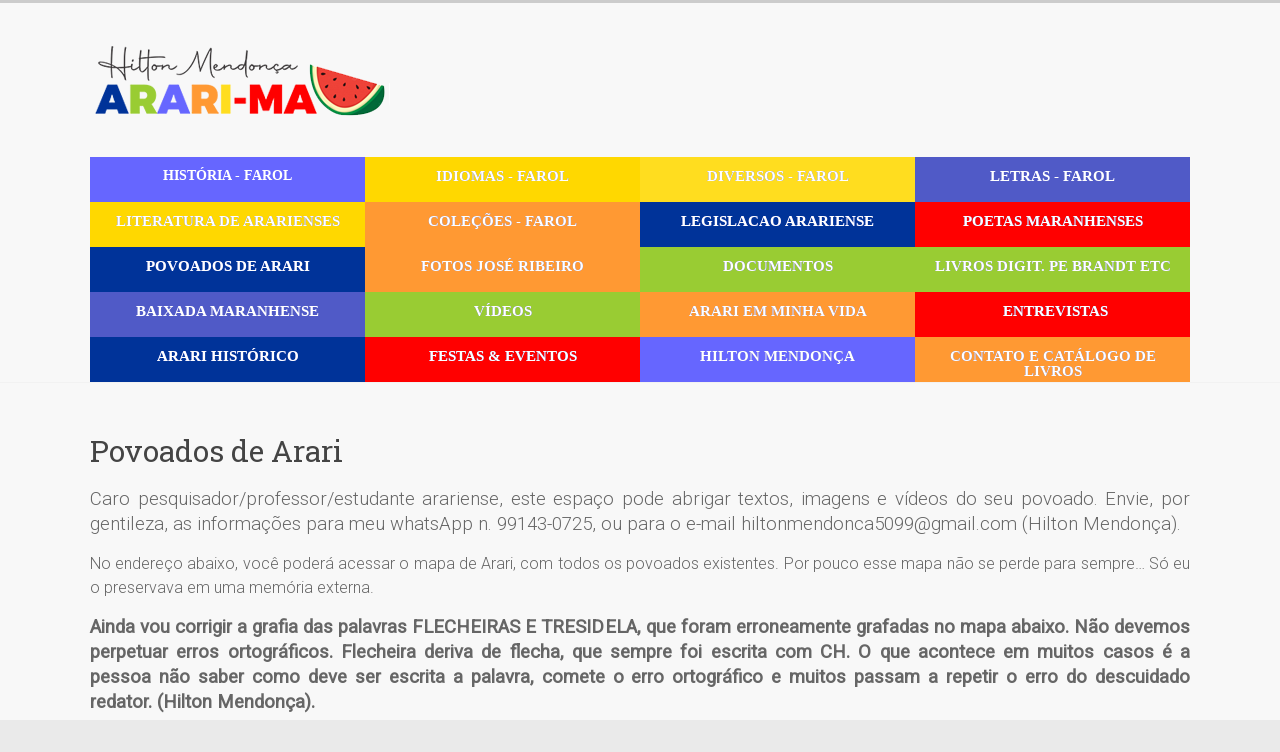

--- FILE ---
content_type: text/html; charset=UTF-8
request_url: https://hiltonmendoncaarari.com.br/index.php/povoados-de-arari/
body_size: 16186
content:
<!DOCTYPE html>
<html dir="ltr" lang="pt-BR" prefix="og: https://ogp.me/ns#">
<head>
<meta charset="UTF-8" />
<meta name="viewport" content="width=device-width, initial-scale=1">
<link rel="profile" href="https://gmpg.org/xfn/11" />
<style id="jetpack-boost-critical-css">@media all{.wp-block-embed{overflow-wrap:break-word}.wp-block-embed iframe{max-width:100%}.wp-block-embed__wrapper{position:relative}.wp-embed-responsive .wp-has-aspect-ratio .wp-block-embed__wrapper:before{content:"";display:block;padding-top:50%}.wp-embed-responsive .wp-has-aspect-ratio iframe{bottom:0;height:100%;left:0;position:absolute;right:0;top:0;width:100%}.wp-embed-responsive .wp-embed-aspect-16-9 .wp-block-embed__wrapper:before{padding-top:56.25%}.wp-block-image img{box-sizing:border-box;height:auto;max-width:100%;vertical-align:bottom}.wp-block-image .aligncenter{display:table}.wp-block-image .aligncenter{margin-left:auto;margin-right:auto}.wp-block-image figure{margin:0}ul{box-sizing:border-box}:root :where(p.has-background){padding:1.25em 2.375em}.wp-block-spacer{clear:both}.wp-block-table{overflow-x:auto}.wp-block-table table{border-collapse:collapse;width:100%}.wp-block-table td{border:1px solid;padding:.5em}.wp-block-video{box-sizing:border-box}.wp-block-video video{vertical-align:middle;width:100%}.entry-content{counter-reset:footnotes}.has-text-align-center{text-align:center}.aligncenter{clear:both}.screen-reader-text{border:0;clip:rect(1px,1px,1px,1px);clip-path:inset(50%);height:1px;margin:-1px;overflow:hidden;padding:0;position:absolute;width:1px;word-wrap:normal!important}html :where(img[class*=wp-image-]){height:auto;max-width:100%}:where(figure){margin:0 0 1em}}@media all{.wp-block-algori-pdf-viewer-block-algori-pdf-viewer{width:100%}.wp-block-algori-pdf-viewer-block-algori-pdf-viewer-iframe{width:100%;height:300px;border:0;margin:0;padding:0;overflow:hidden}}@media all{:root{--swiper-theme-color:#007aff}.swiper{margin-left:auto;margin-right:auto;position:relative;overflow:hidden;list-style:none;padding:0;z-index:1}.swiper-wrapper{position:relative;width:100%;height:100%;z-index:1;display:flex;box-sizing:content-box}.swiper-wrapper{transform:translate3d(0,0,0)}.swiper-slide{flex-shrink:0;width:100%;height:100%;position:relative}:root{--swiper-navigation-size:44px}.swiper-button-next,.swiper-button-prev{position:absolute;top:50%;width:calc(var(--swiper-navigation-size)/44*27);height:var(--swiper-navigation-size);margin-top:calc(0px - (var(--swiper-navigation-size)/ 2));z-index:10;display:flex;align-items:center;justify-content:center;color:var(--swiper-navigation-color,var(--swiper-theme-color))}.swiper-button-next:after,.swiper-button-prev:after{font-family:swiper-icons;font-size:var(--swiper-navigation-size);text-transform:none!important;letter-spacing:0;font-variant:initial;line-height:1}.swiper-button-prev{left:10px;right:auto}.swiper-button-prev:after{content:"prev"}.swiper-button-next{right:10px;left:auto}.swiper-button-next:after{content:"next"}.swiper-lazy-preloader{width:42px;height:42px;position:absolute;left:50%;top:50%;margin-left:-21px;margin-top:-21px;z-index:10;transform-origin:50%;box-sizing:border-box;border:4px solid var(--swiper-preloader-color,var(--swiper-theme-color));border-radius:50%;border-top-color:transparent}.swiper-lazy-preloader-white{--swiper-preloader-color:#fff}}@media all{a,body,div,h1,h2,h3,html,iframe,li,p,span,strong,table,tbody,td,tr,ul{border:0;font:inherit;font-size:100%;font-style:inherit;font-weight:inherit;margin:0;outline:0;padding:0;vertical-align:baseline}html{overflow-y:scroll;-webkit-text-size-adjust:100%;-ms-text-size-adjust:100%}*{-webkit-box-sizing:border-box;box-sizing:border-box}article,figure,header,nav{display:block}ul{list-style:none}table{border-collapse:collapse;border-spacing:0;margin:0 0 1.5em;width:100%}.wp-block-table td,td{border:1px solid #eaeaea;padding:6px 10px}td{text-align:left}a img{border:0}iframe{max-width:100%}body,button,input{color:#666;font:16px"Roboto",sans-serif;line-height:20px;word-wrap:break-word;font-weight:300}body{background:#eaeaea}h1,h2,h3{padding-bottom:18px;color:#444;font-weight:400;font-family:"Roboto Slab",sans-serif}h1{font-size:30px;line-height:36px}h2{font-size:28px;line-height:34px}h3{font-size:26px;line-height:32px}p{line-height:24px;margin-bottom:15px;font-family:Roboto,sans-serif;font-size:16px;font-weight:300}strong{font-weight:700}i{font-style:italic}table{margin:0 0 1.5em;width:100%}ul{list-style:none}input{-webkit-border-radius:0px}button{margin-bottom:30px;padding:10px 20px;background-color:#77cc6d;border:0;-webkit-border-radius:4px;-moz-border-radius:4px;border-radius:4px;font-size:14px;-moz-appearance:none!important;-webkit-appearance:none!important;appearance:none!important;display:inline-block;color:#fff}a{color:#77cc6d;text-decoration:none}figure{margin:0;text-align:center}img{max-width:100%;height:auto;vertical-align:top;margin-bottom:18px}.entry-content img{max-width:100%}img.size-large{max-width:100%;height:auto}img.aligncenter{margin-bottom:1.625em}.clearfix:after{visibility:hidden;display:block;font-size:0;content:" ";clear:both;height:0}.clearfix{display:inline-block}.clearfix{display:block}.aligncenter{clear:both;display:block;margin-left:auto;margin-right:auto;text-align:center}body{padding-top:15px;padding-bottom:15px}#page{max-width:1180px;margin:0 auto;background-color:#fff;box-shadow:0 2px 6px rgba(100,100,100,.3);border-top:3px solid #77cc6d}.wide{padding-top:0;padding-bottom:0}.wide #page{max-width:100%}.inner-wrap{margin:0 auto;max-width:1100px}#header-text-nav-container{border-bottom:1px solid #f2f2f2;background-color:#f8f8f8}#header-text-nav-wrap{padding:30px 0 40px}#header-left-section{float:left;margin-right:25px}#header-logo-image{float:left;padding:0 20px 0 0;max-width:100%}#header-logo-image img{margin-bottom:0;height:auto;width:auto}#header-text{float:left;padding:10px 20px 0 0}#site-title a{color:#555;font-size:36px}h3#site-title{padding-bottom:5px;line-height:36px;font-size:30px}#site-description{line-height:24px;font-size:16px;padding-bottom:0;color:#999}#header-right-section{float:right}.main-navigation{width:100%;background-color:#fff}.main-navigation li{float:left;position:relative;font-family:Roboto,sans-serif;font-weight:300}.main-navigation a{color:#444;display:block;float:left;font-size:16px;padding:12px 16px}.menu-toggle{display:none}.site-header .menu-toggle{background:#fff;color:#444;font-size:20px;font-weight:300;padding:5px 22px;margin:0;text-align:center;font-family:Roboto}.site-header .menu-toggle:before{content:"";font-family:FontAwesome;font-style:normal;font-weight:400;text-decoration:inherit;color:#fff;font-size:21px;color:#77cc6d;padding-right:10px}#main{padding-top:50px}.screen-reader-text{border:0;clip:rect(1px,1px,1px,1px);clip-path:inset(50%);height:1px;margin:-1px;overflow:hidden;padding:0;position:absolute!important;width:1px;word-wrap:normal!important}a#scroll-up{bottom:20px;position:fixed;right:20px;display:none;background-color:#77cc6d;opacity:.5;padding:10px 16px;border-radius:2px}a#scroll-up i{color:#fff}#primary{float:left;width:65.4546%}.no-sidebar-full-width #primary{width:100%}.no-sidebar-full-width,.no-sidebar-full-width #page{overflow:hidden}#content .page{padding-bottom:35px}@media screen and (max-width:1190px){#page{width:97%}.wide #page{width:100%}.inner-wrap{width:94%}}@media screen and (max-width:768px){#header-text-nav-wrap{padding:15px 0}#header-left-section{float:none;max-width:100%;margin-right:0}#header-logo-image{float:none;text-align:center;margin-bottom:10px;padding-right:0}#header-text{float:none;text-align:center;padding:0;margin-bottom:10px}#site-description{padding-bottom:5px}#header-right-section{float:none;max-width:100%}}@media screen and (max-width:767px){.menu-toggle{display:block}.main-navigation ul{display:none}.main-navigation{float:none}#primary{float:none;width:100%}}}@media all{@font-face{font-family:FontAwesome;font-weight:400;font-style:normal}.fa{display:inline-block;font:normal normal normal 14px/1 FontAwesome;font-size:inherit;text-rendering:auto;-webkit-font-smoothing:antialiased;-moz-osx-font-smoothing:grayscale}.fa-long-arrow-up:before{content:""}}@media all{.wp-block-uagb-advanced-heading h2{word-break:break-word}.wp-block-uagb-advanced-heading .uagb-heading-text{margin:0}.wp-block-uagb-image{display:flex}.wp-block-uagb-image__figure{position:relative;display:flex;flex-direction:column;max-width:100%;height:auto;margin:0}.wp-block-uagb-image__figure img{height:auto;display:flex;max-width:100%}.wp-block-uagb-image-gallery{display:-ms-flex;display:-moz-flex;display:-webkit-flex;display:flex;-webkit-justify-content:center;justify-content:center;flex-direction:column}.spectra-image-gallery *{box-sizing:border-box}.spectra-image-gallery__layout--grid{display:-moz-grid;display:-ms-grid;display:grid;grid-template-columns:repeat(3,minmax(0,1fr))}.spectra-image-gallery__layout--grid-col-3{grid-template-columns:repeat(3,minmax(0,1fr))}.spectra-image-gallery__media{position:relative;overflow:hidden}.spectra-image-gallery__media--grid{aspect-ratio:1}.spectra-image-gallery__media-wrapper{position:relative}.spectra-image-gallery__media-thumbnail{vertical-align:middle}.spectra-image-gallery__media-thumbnail--grid{width:100%!important;height:100%!important;-o-object-fit:cover;object-fit:cover}.spectra-image-gallery__media-thumbnail-blurrer{position:absolute;top:0;left:0;width:100%!important;height:100%!important}.spectra-image-gallery__media-thumbnail-caption-wrapper--overlay{position:absolute;top:0;left:0;width:100%;height:100%}.spectra-image-gallery__control-lightbox{position:fixed;top:0;left:0;width:100vw!important;max-width:100vw!important;height:100vh!important;max-height:100vh!important;display:flex;flex-direction:column;opacity:0;z-index:999999999!important;outline:0;margin-block-start:0}.spectra-image-gallery__control-lightbox--main{width:100%;flex:1}.spectra-image-gallery__control-lightbox--main .swiper-slide{height:100%;display:flex;flex-direction:column;align-items:center;justify-content:center}.spectra-image-gallery__control-lightbox--main .swiper-slide img{display:block;max-height:70%;max-width:80%}.spectra-image-gallery__control-lightbox--close{position:absolute;padding:0;background-color:transparent;border:none;outline:0;line-height:0;z-index:999}@media (max-width:976px){.spectra-image-gallery__layout--grid-col-tab-3{grid-template-columns:repeat(3,minmax(0,1fr))}}@media (max-width:767px){.spectra-image-gallery__layout--grid-col-mob-2{grid-template-columns:repeat(2,minmax(0,1fr))}}.uagb-block-3e6ebdc4+.spectra-image-gallery__control-lightbox{background-color:rgba(0,0,0,.75);backdrop-filter:blur(5px)}.uagb-block-3e6ebdc4+.spectra-image-gallery__control-lightbox .spectra-image-gallery__control-lightbox--close{top:10px;right:10px}.uagb-block-3e6ebdc4+.spectra-image-gallery__control-lightbox .spectra-image-gallery__control-lightbox--close svg{width:24px;height:24px;fill:rgba(255,255,255,1)}.uagb-block-3e6ebdc4+.spectra-image-gallery__control-lightbox .spectra-image-gallery__control-lightbox--main .swiper-button-prev{left:10px;color:#fff}.uagb-block-3e6ebdc4+.spectra-image-gallery__control-lightbox .spectra-image-gallery__control-lightbox--main .swiper-button-next{right:10px;color:#fff}.uagb-block-fa70fbd3+.spectra-image-gallery__control-lightbox{background-color:rgba(0,0,0,.75);backdrop-filter:blur(5px)}.uagb-block-fa70fbd3+.spectra-image-gallery__control-lightbox .spectra-image-gallery__control-lightbox--close{top:10px;right:10px}.uagb-block-fa70fbd3+.spectra-image-gallery__control-lightbox .spectra-image-gallery__control-lightbox--close svg{width:24px;height:24px;fill:rgba(255,255,255,1)}.uagb-block-fa70fbd3+.spectra-image-gallery__control-lightbox .spectra-image-gallery__control-lightbox--main .swiper-button-prev{left:10px;color:#fff}.uagb-block-fa70fbd3+.spectra-image-gallery__control-lightbox .spectra-image-gallery__control-lightbox--main .swiper-button-next{right:10px;color:#fff}.uagb-block-9c11b064+.spectra-image-gallery__control-lightbox{background-color:rgba(0,0,0,.75);backdrop-filter:blur(5px)}.uagb-block-9c11b064+.spectra-image-gallery__control-lightbox .spectra-image-gallery__control-lightbox--close{top:10px;right:10px}.uagb-block-9c11b064+.spectra-image-gallery__control-lightbox .spectra-image-gallery__control-lightbox--close svg{width:24px;height:24px;fill:rgba(255,255,255,1)}.uagb-block-9c11b064+.spectra-image-gallery__control-lightbox .spectra-image-gallery__control-lightbox--main .swiper-button-prev{left:10px;color:#fff}.uagb-block-9c11b064+.spectra-image-gallery__control-lightbox .spectra-image-gallery__control-lightbox--main .swiper-button-next{right:10px;color:#fff}.uagb-block-ffdde8cf+.spectra-image-gallery__control-lightbox{background-color:rgba(0,0,0,.75);backdrop-filter:blur(5px)}.uagb-block-ffdde8cf+.spectra-image-gallery__control-lightbox .spectra-image-gallery__control-lightbox--close{top:10px;right:10px}.uagb-block-ffdde8cf+.spectra-image-gallery__control-lightbox .spectra-image-gallery__control-lightbox--close svg{width:24px;height:24px;fill:rgba(255,255,255,1)}.uagb-block-ffdde8cf+.spectra-image-gallery__control-lightbox .spectra-image-gallery__control-lightbox--main .swiper-button-prev{left:10px;color:#fff}.uagb-block-ffdde8cf+.spectra-image-gallery__control-lightbox .spectra-image-gallery__control-lightbox--main .swiper-button-next{right:10px;color:#fff}.uagb-block-db7a4f00+.spectra-image-gallery__control-lightbox{background-color:rgba(0,0,0,.75);backdrop-filter:blur(5px)}.uagb-block-db7a4f00+.spectra-image-gallery__control-lightbox .spectra-image-gallery__control-lightbox--close{top:10px;right:10px}.uagb-block-db7a4f00+.spectra-image-gallery__control-lightbox .spectra-image-gallery__control-lightbox--close svg{width:24px;height:24px;fill:rgba(255,255,255,1)}.uagb-block-db7a4f00+.spectra-image-gallery__control-lightbox .spectra-image-gallery__control-lightbox--main .swiper-button-prev{left:10px;color:#fff}.uagb-block-db7a4f00+.spectra-image-gallery__control-lightbox .spectra-image-gallery__control-lightbox--main .swiper-button-next{right:10px;color:#fff}.uagb-block-34328711+.spectra-image-gallery__control-lightbox{background-color:rgba(0,0,0,.75);backdrop-filter:blur(5px)}.uagb-block-34328711+.spectra-image-gallery__control-lightbox .spectra-image-gallery__control-lightbox--close{top:10px;right:10px}.uagb-block-34328711+.spectra-image-gallery__control-lightbox .spectra-image-gallery__control-lightbox--close svg{width:24px;height:24px;fill:rgba(255,255,255,1)}.uagb-block-34328711+.spectra-image-gallery__control-lightbox .spectra-image-gallery__control-lightbox--main .swiper-button-prev{left:10px;color:#fff}.uagb-block-34328711+.spectra-image-gallery__control-lightbox .spectra-image-gallery__control-lightbox--main .swiper-button-next{right:10px;color:#fff}.uagb-block-2efd9354+.spectra-image-gallery__control-lightbox{background-color:rgba(0,0,0,.75);backdrop-filter:blur(5px)}.uagb-block-2efd9354+.spectra-image-gallery__control-lightbox .spectra-image-gallery__control-lightbox--close{top:10px;right:10px}.uagb-block-2efd9354+.spectra-image-gallery__control-lightbox .spectra-image-gallery__control-lightbox--close svg{width:24px;height:24px;fill:rgba(255,255,255,1)}.uagb-block-2efd9354+.spectra-image-gallery__control-lightbox .spectra-image-gallery__control-lightbox--main .swiper-button-prev{left:10px;color:#fff}.uagb-block-2efd9354+.spectra-image-gallery__control-lightbox .spectra-image-gallery__control-lightbox--main .swiper-button-next{right:10px;color:#fff}.uagb-block-0c421501+.spectra-image-gallery__control-lightbox{background-color:rgba(0,0,0,.75);backdrop-filter:blur(5px)}.uagb-block-0c421501+.spectra-image-gallery__control-lightbox .spectra-image-gallery__control-lightbox--close{top:10px;right:10px}.uagb-block-0c421501+.spectra-image-gallery__control-lightbox .spectra-image-gallery__control-lightbox--close svg{width:24px;height:24px;fill:rgba(255,255,255,1)}.uagb-block-0c421501+.spectra-image-gallery__control-lightbox .spectra-image-gallery__control-lightbox--main .swiper-button-prev{left:10px;color:#fff}.uagb-block-0c421501+.spectra-image-gallery__control-lightbox .spectra-image-gallery__control-lightbox--main .swiper-button-next{right:10px;color:#fff}.uagb-block-e0b2fe89+.spectra-image-gallery__control-lightbox{background-color:rgba(0,0,0,.75);backdrop-filter:blur(5px)}.uagb-block-e0b2fe89+.spectra-image-gallery__control-lightbox .spectra-image-gallery__control-lightbox--close{top:10px;right:10px}.uagb-block-e0b2fe89+.spectra-image-gallery__control-lightbox .spectra-image-gallery__control-lightbox--close svg{width:24px;height:24px;fill:rgba(255,255,255,1)}.uagb-block-e0b2fe89+.spectra-image-gallery__control-lightbox .spectra-image-gallery__control-lightbox--main .swiper-button-prev{left:10px;color:#fff}.uagb-block-e0b2fe89+.spectra-image-gallery__control-lightbox .spectra-image-gallery__control-lightbox--main .swiper-button-next{right:10px;color:#fff}.uagb-block-47ff7298+.spectra-image-gallery__control-lightbox{background-color:rgba(0,0,0,.75);backdrop-filter:blur(5px)}.uagb-block-47ff7298+.spectra-image-gallery__control-lightbox .spectra-image-gallery__control-lightbox--close{top:10px;right:10px}.uagb-block-47ff7298+.spectra-image-gallery__control-lightbox .spectra-image-gallery__control-lightbox--close svg{width:24px;height:24px;fill:rgba(255,255,255,1)}.uagb-block-47ff7298+.spectra-image-gallery__control-lightbox .spectra-image-gallery__control-lightbox--main .swiper-button-prev{left:10px;color:#fff}.uagb-block-47ff7298+.spectra-image-gallery__control-lightbox .spectra-image-gallery__control-lightbox--main .swiper-button-next{right:10px;color:#fff}.uagb-block-8ed6ddda+.spectra-image-gallery__control-lightbox{background-color:rgba(0,0,0,.75);backdrop-filter:blur(5px)}.uagb-block-8ed6ddda+.spectra-image-gallery__control-lightbox .spectra-image-gallery__control-lightbox--close{top:10px;right:10px}.uagb-block-8ed6ddda+.spectra-image-gallery__control-lightbox .spectra-image-gallery__control-lightbox--close svg{width:24px;height:24px;fill:rgba(255,255,255,1)}.uagb-block-8ed6ddda+.spectra-image-gallery__control-lightbox .spectra-image-gallery__control-lightbox--main .swiper-button-prev{left:10px;color:#fff}.uagb-block-8ed6ddda+.spectra-image-gallery__control-lightbox .spectra-image-gallery__control-lightbox--main .swiper-button-next{right:10px;color:#fff}.uagb-block-3670ad1f+.spectra-image-gallery__control-lightbox{background-color:rgba(0,0,0,.75);backdrop-filter:blur(5px)}.uagb-block-3670ad1f+.spectra-image-gallery__control-lightbox .spectra-image-gallery__control-lightbox--close{top:10px;right:10px}.uagb-block-3670ad1f+.spectra-image-gallery__control-lightbox .spectra-image-gallery__control-lightbox--close svg{width:24px;height:24px;fill:rgba(255,255,255,1)}.uagb-block-3670ad1f+.spectra-image-gallery__control-lightbox .spectra-image-gallery__control-lightbox--main .swiper-button-prev{left:10px;color:#fff}.uagb-block-3670ad1f+.spectra-image-gallery__control-lightbox .spectra-image-gallery__control-lightbox--main .swiper-button-next{right:10px;color:#fff}.uagb-block-e0805496+.spectra-image-gallery__control-lightbox{background-color:rgba(0,0,0,.75);backdrop-filter:blur(5px)}.uagb-block-e0805496+.spectra-image-gallery__control-lightbox .spectra-image-gallery__control-lightbox--close{top:10px;right:10px}.uagb-block-e0805496+.spectra-image-gallery__control-lightbox .spectra-image-gallery__control-lightbox--close svg{width:24px;height:24px;fill:rgba(255,255,255,1)}.uagb-block-e0805496+.spectra-image-gallery__control-lightbox .spectra-image-gallery__control-lightbox--main .swiper-button-prev{left:10px;color:#fff}.uagb-block-e0805496+.spectra-image-gallery__control-lightbox .spectra-image-gallery__control-lightbox--main .swiper-button-next{right:10px;color:#fff}@media only screen and (max-width:767px){.uagb-block-3e6ebdc4+.spectra-image-gallery__control-lightbox .spectra-image-gallery__control-lightbox--main .swiper-button-prev::after{font-size:24px}.uagb-block-3e6ebdc4+.spectra-image-gallery__control-lightbox .spectra-image-gallery__control-lightbox--main .swiper-button-next::after{font-size:24px}.uagb-block-fa70fbd3+.spectra-image-gallery__control-lightbox .spectra-image-gallery__control-lightbox--main .swiper-button-prev::after{font-size:24px}.uagb-block-fa70fbd3+.spectra-image-gallery__control-lightbox .spectra-image-gallery__control-lightbox--main .swiper-button-next::after{font-size:24px}.uagb-block-9c11b064+.spectra-image-gallery__control-lightbox .spectra-image-gallery__control-lightbox--main .swiper-button-prev::after{font-size:24px}.uagb-block-9c11b064+.spectra-image-gallery__control-lightbox .spectra-image-gallery__control-lightbox--main .swiper-button-next::after{font-size:24px}.uagb-block-ffdde8cf+.spectra-image-gallery__control-lightbox .spectra-image-gallery__control-lightbox--main .swiper-button-prev::after{font-size:24px}.uagb-block-ffdde8cf+.spectra-image-gallery__control-lightbox .spectra-image-gallery__control-lightbox--main .swiper-button-next::after{font-size:24px}.uagb-block-db7a4f00+.spectra-image-gallery__control-lightbox .spectra-image-gallery__control-lightbox--main .swiper-button-prev::after{font-size:24px}.uagb-block-db7a4f00+.spectra-image-gallery__control-lightbox .spectra-image-gallery__control-lightbox--main .swiper-button-next::after{font-size:24px}.uagb-block-34328711+.spectra-image-gallery__control-lightbox .spectra-image-gallery__control-lightbox--main .swiper-button-prev::after{font-size:24px}.uagb-block-34328711+.spectra-image-gallery__control-lightbox .spectra-image-gallery__control-lightbox--main .swiper-button-next::after{font-size:24px}.uagb-block-2efd9354+.spectra-image-gallery__control-lightbox .spectra-image-gallery__control-lightbox--main .swiper-button-prev::after{font-size:24px}.uagb-block-2efd9354+.spectra-image-gallery__control-lightbox .spectra-image-gallery__control-lightbox--main .swiper-button-next::after{font-size:24px}.uagb-block-0c421501+.spectra-image-gallery__control-lightbox .spectra-image-gallery__control-lightbox--main .swiper-button-prev::after{font-size:24px}.uagb-block-0c421501+.spectra-image-gallery__control-lightbox .spectra-image-gallery__control-lightbox--main .swiper-button-next::after{font-size:24px}.uagb-block-e0b2fe89+.spectra-image-gallery__control-lightbox .spectra-image-gallery__control-lightbox--main .swiper-button-prev::after{font-size:24px}.uagb-block-e0b2fe89+.spectra-image-gallery__control-lightbox .spectra-image-gallery__control-lightbox--main .swiper-button-next::after{font-size:24px}.uagb-block-47ff7298+.spectra-image-gallery__control-lightbox .spectra-image-gallery__control-lightbox--main .swiper-button-prev::after{font-size:24px}.uagb-block-47ff7298+.spectra-image-gallery__control-lightbox .spectra-image-gallery__control-lightbox--main .swiper-button-next::after{font-size:24px}.uagb-block-8ed6ddda+.spectra-image-gallery__control-lightbox .spectra-image-gallery__control-lightbox--main .swiper-button-prev::after{font-size:24px}.uagb-block-8ed6ddda+.spectra-image-gallery__control-lightbox .spectra-image-gallery__control-lightbox--main .swiper-button-next::after{font-size:24px}.uagb-block-3670ad1f+.spectra-image-gallery__control-lightbox .spectra-image-gallery__control-lightbox--main .swiper-button-prev::after{font-size:24px}.uagb-block-3670ad1f+.spectra-image-gallery__control-lightbox .spectra-image-gallery__control-lightbox--main .swiper-button-next::after{font-size:24px}.uagb-block-e0805496+.spectra-image-gallery__control-lightbox .spectra-image-gallery__control-lightbox--main .swiper-button-prev::after{font-size:24px}.uagb-block-e0805496+.spectra-image-gallery__control-lightbox .spectra-image-gallery__control-lightbox--main .swiper-button-next::after{font-size:24px}}}@media all{.wp-block-uagb-image-gallery{display:-ms-flex;display:-moz-flex;display:-webkit-flex;display:flex;-webkit-justify-content:center;justify-content:center;flex-direction:column}.spectra-image-gallery *{box-sizing:border-box}.spectra-image-gallery__layout--grid{display:-moz-grid;display:-ms-grid;display:grid;grid-template-columns:repeat(3,minmax(0,1fr))}.spectra-image-gallery__layout--grid-col-3{grid-template-columns:repeat(3,minmax(0,1fr))}.spectra-image-gallery__media{position:relative;overflow:hidden}.spectra-image-gallery__media--grid{aspect-ratio:1}.spectra-image-gallery__media-wrapper{position:relative}.spectra-image-gallery__media-thumbnail{vertical-align:middle}.spectra-image-gallery__media-thumbnail--grid{width:100%!important;height:100%!important;-o-object-fit:cover;object-fit:cover}.spectra-image-gallery__media-thumbnail-blurrer{position:absolute;top:0;left:0;width:100%!important;height:100%!important}.spectra-image-gallery__media-thumbnail-caption-wrapper--overlay{position:absolute;top:0;left:0;width:100%;height:100%}.spectra-image-gallery__control-lightbox{position:fixed;top:0;left:0;width:100vw!important;max-width:100vw!important;height:100vh!important;max-height:100vh!important;display:flex;flex-direction:column;opacity:0;z-index:999999999!important;outline:0;margin-block-start:0}.spectra-image-gallery__control-lightbox--main{width:100%;flex:1}.spectra-image-gallery__control-lightbox--main .swiper-slide{height:100%;display:flex;flex-direction:column;align-items:center;justify-content:center}.spectra-image-gallery__control-lightbox--main .swiper-slide img{display:block;max-height:70%;max-width:80%}.spectra-image-gallery__control-lightbox--close{position:absolute;padding:0;background-color:transparent;border:none;outline:0;line-height:0;z-index:999}@media (max-width:976px){.spectra-image-gallery__layout--grid-col-tab-3{grid-template-columns:repeat(3,minmax(0,1fr))}}@media (max-width:767px){.spectra-image-gallery__layout--grid-col-mob-2{grid-template-columns:repeat(2,minmax(0,1fr))}}.wp-block-uagb-advanced-heading h2{word-break:break-word}.wp-block-uagb-advanced-heading .uagb-heading-text{margin:0}.wp-block-uagb-image{display:flex}.wp-block-uagb-image__figure{position:relative;display:flex;flex-direction:column;max-width:100%;height:auto;margin:0}.wp-block-uagb-image__figure img{height:auto;display:flex;max-width:100%}.uagb-block-5ed71b0a+.spectra-image-gallery__control-lightbox{background-color:rgba(0,0,0,.75);backdrop-filter:blur(5px)}.uagb-block-5ed71b0a+.spectra-image-gallery__control-lightbox .spectra-image-gallery__control-lightbox--close{top:10px;right:10px}.uagb-block-5ed71b0a+.spectra-image-gallery__control-lightbox .spectra-image-gallery__control-lightbox--close svg{width:24px;height:24px;fill:rgba(255,255,255,1)}.uagb-block-5ed71b0a+.spectra-image-gallery__control-lightbox .spectra-image-gallery__control-lightbox--main .swiper-button-prev{left:10px;color:#fff}.uagb-block-5ed71b0a+.spectra-image-gallery__control-lightbox .spectra-image-gallery__control-lightbox--main .swiper-button-next{right:10px;color:#fff}.uagb-block-dd0125e2+.spectra-image-gallery__control-lightbox{background-color:rgba(0,0,0,.75);backdrop-filter:blur(5px)}.uagb-block-dd0125e2+.spectra-image-gallery__control-lightbox .spectra-image-gallery__control-lightbox--close{top:10px;right:10px}.uagb-block-dd0125e2+.spectra-image-gallery__control-lightbox .spectra-image-gallery__control-lightbox--close svg{width:24px;height:24px;fill:rgba(255,255,255,1)}.uagb-block-dd0125e2+.spectra-image-gallery__control-lightbox .spectra-image-gallery__control-lightbox--main .swiper-button-prev{left:10px;color:#fff}.uagb-block-dd0125e2+.spectra-image-gallery__control-lightbox .spectra-image-gallery__control-lightbox--main .swiper-button-next{right:10px;color:#fff}.uagb-block-a28301a0+.spectra-image-gallery__control-lightbox{background-color:rgba(0,0,0,.75);backdrop-filter:blur(5px)}.uagb-block-a28301a0+.spectra-image-gallery__control-lightbox .spectra-image-gallery__control-lightbox--close{top:10px;right:10px}.uagb-block-a28301a0+.spectra-image-gallery__control-lightbox .spectra-image-gallery__control-lightbox--close svg{width:24px;height:24px;fill:rgba(255,255,255,1)}.uagb-block-a28301a0+.spectra-image-gallery__control-lightbox .spectra-image-gallery__control-lightbox--main .swiper-button-prev{left:10px;color:#fff}.uagb-block-a28301a0+.spectra-image-gallery__control-lightbox .spectra-image-gallery__control-lightbox--main .swiper-button-next{right:10px;color:#fff}.uagb-block-c0688344+.spectra-image-gallery__control-lightbox{background-color:rgba(0,0,0,.75);backdrop-filter:blur(5px)}.uagb-block-c0688344+.spectra-image-gallery__control-lightbox .spectra-image-gallery__control-lightbox--close{top:10px;right:10px}.uagb-block-c0688344+.spectra-image-gallery__control-lightbox .spectra-image-gallery__control-lightbox--close svg{width:24px;height:24px;fill:rgba(255,255,255,1)}.uagb-block-c0688344+.spectra-image-gallery__control-lightbox .spectra-image-gallery__control-lightbox--main .swiper-button-prev{left:10px;color:#fff}.uagb-block-c0688344+.spectra-image-gallery__control-lightbox .spectra-image-gallery__control-lightbox--main .swiper-button-next{right:10px;color:#fff}.uagb-block-eb7b6b12+.spectra-image-gallery__control-lightbox{background-color:rgba(0,0,0,.75);backdrop-filter:blur(5px)}.uagb-block-eb7b6b12+.spectra-image-gallery__control-lightbox .spectra-image-gallery__control-lightbox--close{top:10px;right:10px}.uagb-block-eb7b6b12+.spectra-image-gallery__control-lightbox .spectra-image-gallery__control-lightbox--close svg{width:24px;height:24px;fill:rgba(255,255,255,1)}.uagb-block-eb7b6b12+.spectra-image-gallery__control-lightbox .spectra-image-gallery__control-lightbox--main .swiper-button-prev{left:10px;color:#fff}.uagb-block-eb7b6b12+.spectra-image-gallery__control-lightbox .spectra-image-gallery__control-lightbox--main .swiper-button-next{right:10px;color:#fff}.uagb-block-64d7ef60+.spectra-image-gallery__control-lightbox{background-color:rgba(0,0,0,.75);backdrop-filter:blur(5px)}.uagb-block-64d7ef60+.spectra-image-gallery__control-lightbox .spectra-image-gallery__control-lightbox--close{top:10px;right:10px}.uagb-block-64d7ef60+.spectra-image-gallery__control-lightbox .spectra-image-gallery__control-lightbox--close svg{width:24px;height:24px;fill:rgba(255,255,255,1)}.uagb-block-64d7ef60+.spectra-image-gallery__control-lightbox .spectra-image-gallery__control-lightbox--main .swiper-button-prev{left:10px;color:#fff}.uagb-block-64d7ef60+.spectra-image-gallery__control-lightbox .spectra-image-gallery__control-lightbox--main .swiper-button-next{right:10px;color:#fff}@media only screen and (max-width:767px){.uagb-block-5ed71b0a+.spectra-image-gallery__control-lightbox .spectra-image-gallery__control-lightbox--main .swiper-button-prev::after{font-size:24px}.uagb-block-5ed71b0a+.spectra-image-gallery__control-lightbox .spectra-image-gallery__control-lightbox--main .swiper-button-next::after{font-size:24px}.uagb-block-dd0125e2+.spectra-image-gallery__control-lightbox .spectra-image-gallery__control-lightbox--main .swiper-button-prev::after{font-size:24px}.uagb-block-dd0125e2+.spectra-image-gallery__control-lightbox .spectra-image-gallery__control-lightbox--main .swiper-button-next::after{font-size:24px}.uagb-block-a28301a0+.spectra-image-gallery__control-lightbox .spectra-image-gallery__control-lightbox--main .swiper-button-prev::after{font-size:24px}.uagb-block-a28301a0+.spectra-image-gallery__control-lightbox .spectra-image-gallery__control-lightbox--main .swiper-button-next::after{font-size:24px}.uagb-block-c0688344+.spectra-image-gallery__control-lightbox .spectra-image-gallery__control-lightbox--main .swiper-button-prev::after{font-size:24px}.uagb-block-c0688344+.spectra-image-gallery__control-lightbox .spectra-image-gallery__control-lightbox--main .swiper-button-next::after{font-size:24px}.uagb-block-eb7b6b12+.spectra-image-gallery__control-lightbox .spectra-image-gallery__control-lightbox--main .swiper-button-prev::after{font-size:24px}.uagb-block-eb7b6b12+.spectra-image-gallery__control-lightbox .spectra-image-gallery__control-lightbox--main .swiper-button-next::after{font-size:24px}.uagb-block-64d7ef60+.spectra-image-gallery__control-lightbox .spectra-image-gallery__control-lightbox--main .swiper-button-prev::after{font-size:24px}.uagb-block-64d7ef60+.spectra-image-gallery__control-lightbox .spectra-image-gallery__control-lightbox--main .swiper-button-next::after{font-size:24px}}}@media all{.wpforms-container .wpforms-form *{word-break:break-word;box-sizing:border-box}.wpforms-container .wpforms-submit-spinner{margin-left:15px;display:inline-block;vertical-align:middle}.wpforms-container .wpforms-hidden{display:none!important}div.wpforms-container-full *{background:0 0;border:0 none;border-radius:0;-webkit-border-radius:0;-moz-border-radius:0;float:none;font-size:100%;height:auto;letter-spacing:normal;outline:0;position:static;text-indent:0;text-shadow:none;text-transform:none;width:auto;visibility:visible;overflow:visible;margin:0;padding:0;box-sizing:border-box;-webkit-box-sizing:border-box;-moz-box-sizing:border-box;-webkit-box-shadow:none;-moz-box-shadow:none;-ms-box-shadow:none;-o-box-shadow:none;box-shadow:none}div.wpforms-container-full img{overflow:clip}div.wpforms-container-full input{margin:0;border:0;padding:0;vertical-align:middle;background:0 0;height:auto;box-sizing:border-box}div.wpforms-container-full .wpforms-form .wpforms-submit-spinner{max-width:26px}div.wpforms-container-full input{height:var(--wpforms-field-size-input-height)}}@media all{.wp-block-uagb-advanced-heading h2{word-break:break-word}.wp-block-uagb-advanced-heading .uagb-heading-text{margin:0}}@media all{.wp-block-uagb-image{display:flex}.wp-block-uagb-image__figure{position:relative;display:flex;flex-direction:column;max-width:100%;height:auto;margin:0}.wp-block-uagb-image__figure img{height:auto;display:flex;max-width:100%}.wp-block-uagb-advanced-heading h2{word-break:break-word}.wp-block-uagb-advanced-heading .uagb-heading-text{margin:0}.wp-block-uagb-image-gallery{display:-ms-flex;display:-moz-flex;display:-webkit-flex;display:flex;-webkit-justify-content:center;justify-content:center;flex-direction:column}.spectra-image-gallery *{box-sizing:border-box}.spectra-image-gallery__layout--grid{display:-moz-grid;display:-ms-grid;display:grid;grid-template-columns:repeat(3,minmax(0,1fr))}.spectra-image-gallery__layout--grid-col-3{grid-template-columns:repeat(3,minmax(0,1fr))}.spectra-image-gallery__media{position:relative;overflow:hidden}.spectra-image-gallery__media--grid{aspect-ratio:1}.spectra-image-gallery__media-wrapper{position:relative}.spectra-image-gallery__media-thumbnail{vertical-align:middle}.spectra-image-gallery__media-thumbnail--grid{width:100%!important;height:100%!important;-o-object-fit:cover;object-fit:cover}.spectra-image-gallery__media-thumbnail-blurrer{position:absolute;top:0;left:0;width:100%!important;height:100%!important}.spectra-image-gallery__media-thumbnail-caption-wrapper--overlay{position:absolute;top:0;left:0;width:100%;height:100%}.spectra-image-gallery__control-lightbox{position:fixed;top:0;left:0;width:100vw!important;max-width:100vw!important;height:100vh!important;max-height:100vh!important;display:flex;flex-direction:column;opacity:0;z-index:999999999!important;outline:0;margin-block-start:0}.spectra-image-gallery__control-lightbox--main{width:100%;flex:1}.spectra-image-gallery__control-lightbox--main .swiper-slide{height:100%;display:flex;flex-direction:column;align-items:center;justify-content:center}.spectra-image-gallery__control-lightbox--main .swiper-slide img{display:block;max-height:70%;max-width:80%}.spectra-image-gallery__control-lightbox--close{position:absolute;padding:0;background-color:transparent;border:none;outline:0;line-height:0;z-index:999}@media (max-width:976px){.spectra-image-gallery__layout--grid-col-tab-3{grid-template-columns:repeat(3,minmax(0,1fr))}}@media (max-width:767px){.spectra-image-gallery__layout--grid-col-mob-2{grid-template-columns:repeat(2,minmax(0,1fr))}}.uagb-block-97d45963.wp-block-uagb-image--layout-default figure img{box-shadow:0 0 0#00000070}.uagb-block-97d45963.wp-block-uagb-image .wp-block-uagb-image__figure img{width:px;height:auto}.uagb-block-8f4fee10 .spectra-image-gallery__layout--grid{grid-gap:8px}.uagb-block-8f4fee10 .spectra-image-gallery__media{box-shadow:0 0}.uagb-block-8f4fee10 .spectra-image-gallery__media-thumbnail-blurrer{-webkit-backdrop-filter:none;backdrop-filter:none;box-shadow:0 0 transparent}.uagb-block-8f4fee10 .spectra-image-gallery__media-thumbnail-caption-wrapper--overlay{background-color:rgba(0,0,0,0)}.uagb-block-8f4fee10+.spectra-image-gallery__control-lightbox{background-color:rgba(0,0,0,.75);backdrop-filter:blur(5px)}.uagb-block-8f4fee10+.spectra-image-gallery__control-lightbox .spectra-image-gallery__control-lightbox--close{top:10px;right:10px}.uagb-block-8f4fee10+.spectra-image-gallery__control-lightbox .spectra-image-gallery__control-lightbox--close svg{width:24px;height:24px;fill:rgba(255,255,255,1)}.uagb-block-8f4fee10+.spectra-image-gallery__control-lightbox .spectra-image-gallery__control-lightbox--main .swiper-button-prev{left:10px;color:#fff}.uagb-block-8f4fee10+.spectra-image-gallery__control-lightbox .spectra-image-gallery__control-lightbox--main .swiper-button-next{right:10px;color:#fff}.uagb-block-8f4fee10 .spectra-image-gallery__media-thumbnail{-webkit-filter:none;filter:none;transform:scale3d(1.005,1.005,1.005)}@media only screen and (max-width:976px){.uagb-block-97d45963.wp-block-uagb-image .wp-block-uagb-image__figure img{width:px;height:auto}.uagb-block-8f4fee10 .spectra-image-gallery__layout--grid{grid-gap:8px}}@media only screen and (max-width:767px){.uagb-block-97d45963.wp-block-uagb-image .wp-block-uagb-image__figure img{width:px;height:auto}.uagb-block-8f4fee10 .spectra-image-gallery__layout--grid{grid-gap:8px}.uagb-block-8f4fee10+.spectra-image-gallery__control-lightbox .spectra-image-gallery__control-lightbox--main .swiper-button-prev::after{font-size:24px}.uagb-block-8f4fee10+.spectra-image-gallery__control-lightbox .spectra-image-gallery__control-lightbox--main .swiper-button-next::after{font-size:24px}}}@media all{.wp-block-uagb-image-gallery{display:-ms-flex;display:-moz-flex;display:-webkit-flex;display:flex;-webkit-justify-content:center;justify-content:center;flex-direction:column}.spectra-image-gallery *{box-sizing:border-box}.spectra-image-gallery__layout--grid{display:-moz-grid;display:-ms-grid;display:grid;grid-template-columns:repeat(3,minmax(0,1fr))}.spectra-image-gallery__layout--grid-col-3{grid-template-columns:repeat(3,minmax(0,1fr))}.spectra-image-gallery__media{position:relative;overflow:hidden}.spectra-image-gallery__media--grid{aspect-ratio:1}.spectra-image-gallery__media-wrapper{position:relative}.spectra-image-gallery__media-thumbnail{vertical-align:middle}.spectra-image-gallery__media-thumbnail--grid{width:100%!important;height:100%!important;-o-object-fit:cover;object-fit:cover}.spectra-image-gallery__media-thumbnail-blurrer{position:absolute;top:0;left:0;width:100%!important;height:100%!important}.spectra-image-gallery__media-thumbnail-caption-wrapper--overlay{position:absolute;top:0;left:0;width:100%;height:100%}.spectra-image-gallery__control-lightbox{position:fixed;top:0;left:0;width:100vw!important;max-width:100vw!important;height:100vh!important;max-height:100vh!important;display:flex;flex-direction:column;opacity:0;z-index:999999999!important;outline:0;margin-block-start:0}.spectra-image-gallery__control-lightbox--main{width:100%;flex:1}.spectra-image-gallery__control-lightbox--main .swiper-slide{height:100%;display:flex;flex-direction:column;align-items:center;justify-content:center}.spectra-image-gallery__control-lightbox--main .swiper-slide img{display:block;max-height:70%;max-width:80%}.spectra-image-gallery__control-lightbox--close{position:absolute;padding:0;background-color:transparent;border:none;outline:0;line-height:0;z-index:999}@media (max-width:976px){.spectra-image-gallery__layout--grid-col-tab-3{grid-template-columns:repeat(3,minmax(0,1fr))}}@media (max-width:767px){.spectra-image-gallery__layout--grid-col-mob-2{grid-template-columns:repeat(2,minmax(0,1fr))}}.wp-block-uagb-image{display:flex}.wp-block-uagb-image__figure{position:relative;display:flex;flex-direction:column;max-width:100%;height:auto;margin:0}.wp-block-uagb-image__figure img{height:auto;display:flex;max-width:100%}.uagb-block-fae6a447+.spectra-image-gallery__control-lightbox{background-color:rgba(0,0,0,.75);backdrop-filter:blur(5px)}.uagb-block-fae6a447+.spectra-image-gallery__control-lightbox .spectra-image-gallery__control-lightbox--close{top:10px;right:10px}.uagb-block-fae6a447+.spectra-image-gallery__control-lightbox .spectra-image-gallery__control-lightbox--close svg{width:24px;height:24px;fill:rgba(255,255,255,1)}.uagb-block-fae6a447+.spectra-image-gallery__control-lightbox .spectra-image-gallery__control-lightbox--main .swiper-button-prev{left:10px;color:#fff}.uagb-block-fae6a447+.spectra-image-gallery__control-lightbox .spectra-image-gallery__control-lightbox--main .swiper-button-next{right:10px;color:#fff}@media only screen and (max-width:767px){.uagb-block-fae6a447+.spectra-image-gallery__control-lightbox .spectra-image-gallery__control-lightbox--main .swiper-button-prev::after{font-size:24px}.uagb-block-fae6a447+.spectra-image-gallery__control-lightbox .spectra-image-gallery__control-lightbox--main .swiper-button-next::after{font-size:24px}}}@media all{.wp-block-uagb-advanced-heading h2{word-break:break-word}.wp-block-uagb-advanced-heading .uagb-heading-text{margin:0}.wp-block-uagb-image{display:flex}.wp-block-uagb-image__figure{position:relative;display:flex;flex-direction:column;max-width:100%;height:auto;margin:0}.wp-block-uagb-image__figure img{height:auto;display:flex;max-width:100%}.wp-block-uagb-image-gallery{display:-ms-flex;display:-moz-flex;display:-webkit-flex;display:flex;-webkit-justify-content:center;justify-content:center;flex-direction:column}.spectra-image-gallery *{box-sizing:border-box}.spectra-image-gallery__layout--grid{display:-moz-grid;display:-ms-grid;display:grid;grid-template-columns:repeat(3,minmax(0,1fr))}.spectra-image-gallery__layout--grid-col-3{grid-template-columns:repeat(3,minmax(0,1fr))}.spectra-image-gallery__media{position:relative;overflow:hidden}.spectra-image-gallery__media--grid{aspect-ratio:1}.spectra-image-gallery__media-wrapper{position:relative}.spectra-image-gallery__media-thumbnail{vertical-align:middle}.spectra-image-gallery__media-thumbnail--grid{width:100%!important;height:100%!important;-o-object-fit:cover;object-fit:cover}.spectra-image-gallery__media-thumbnail-blurrer{position:absolute;top:0;left:0;width:100%!important;height:100%!important}.spectra-image-gallery__media-thumbnail-caption-wrapper--overlay{position:absolute;top:0;left:0;width:100%;height:100%}.spectra-image-gallery__control-lightbox{position:fixed;top:0;left:0;width:100vw!important;max-width:100vw!important;height:100vh!important;max-height:100vh!important;display:flex;flex-direction:column;opacity:0;z-index:999999999!important;outline:0;margin-block-start:0}.spectra-image-gallery__control-lightbox--main{width:100%;flex:1}.spectra-image-gallery__control-lightbox--main .swiper-slide{height:100%;display:flex;flex-direction:column;align-items:center;justify-content:center}.spectra-image-gallery__control-lightbox--main .swiper-slide img{display:block;max-height:70%;max-width:80%}.spectra-image-gallery__control-lightbox--close{position:absolute;padding:0;background-color:transparent;border:none;outline:0;line-height:0;z-index:999}@media (max-width:976px){.spectra-image-gallery__layout--grid-col-tab-3{grid-template-columns:repeat(3,minmax(0,1fr))}}@media (max-width:767px){.spectra-image-gallery__layout--grid-col-mob-2{grid-template-columns:repeat(2,minmax(0,1fr))}}.uagb-block-858c3bd1.wp-block-uagb-image--layout-default figure img{box-shadow:0 0 0#00000070}.uagb-block-858c3bd1.wp-block-uagb-image .wp-block-uagb-image__figure img{width:px;height:auto}.uagb-block-0f83c2b1+.spectra-image-gallery__control-lightbox{background-color:rgba(0,0,0,.75);backdrop-filter:blur(5px)}.uagb-block-0f83c2b1+.spectra-image-gallery__control-lightbox .spectra-image-gallery__control-lightbox--close{top:10px;right:10px}.uagb-block-0f83c2b1+.spectra-image-gallery__control-lightbox .spectra-image-gallery__control-lightbox--close svg{width:24px;height:24px;fill:rgba(255,255,255,1)}.uagb-block-0f83c2b1+.spectra-image-gallery__control-lightbox .spectra-image-gallery__control-lightbox--main .swiper-button-prev{left:10px;color:#fff}.uagb-block-0f83c2b1+.spectra-image-gallery__control-lightbox .spectra-image-gallery__control-lightbox--main .swiper-button-next{right:10px;color:#fff}.uagb-block-fd01f307+.spectra-image-gallery__control-lightbox{background-color:rgba(0,0,0,.75);backdrop-filter:blur(5px)}.uagb-block-fd01f307+.spectra-image-gallery__control-lightbox .spectra-image-gallery__control-lightbox--close{top:10px;right:10px}.uagb-block-fd01f307+.spectra-image-gallery__control-lightbox .spectra-image-gallery__control-lightbox--close svg{width:24px;height:24px;fill:rgba(255,255,255,1)}.uagb-block-fd01f307+.spectra-image-gallery__control-lightbox .spectra-image-gallery__control-lightbox--main .swiper-button-prev{left:10px;color:#fff}.uagb-block-fd01f307+.spectra-image-gallery__control-lightbox .spectra-image-gallery__control-lightbox--main .swiper-button-next{right:10px;color:#fff}.uagb-block-7a69629c+.spectra-image-gallery__control-lightbox{background-color:rgba(0,0,0,.75);backdrop-filter:blur(5px)}.uagb-block-7a69629c+.spectra-image-gallery__control-lightbox .spectra-image-gallery__control-lightbox--close{top:10px;right:10px}.uagb-block-7a69629c+.spectra-image-gallery__control-lightbox .spectra-image-gallery__control-lightbox--close svg{width:24px;height:24px;fill:rgba(255,255,255,1)}.uagb-block-7a69629c+.spectra-image-gallery__control-lightbox .spectra-image-gallery__control-lightbox--main .swiper-button-prev{left:10px;color:#fff}.uagb-block-7a69629c+.spectra-image-gallery__control-lightbox .spectra-image-gallery__control-lightbox--main .swiper-button-next{right:10px;color:#fff}@media only screen and (max-width:976px){.uagb-block-858c3bd1.wp-block-uagb-image .wp-block-uagb-image__figure img{width:px;height:auto}}@media only screen and (max-width:767px){.uagb-block-858c3bd1.wp-block-uagb-image .wp-block-uagb-image__figure img{width:px;height:auto}.uagb-block-0f83c2b1+.spectra-image-gallery__control-lightbox .spectra-image-gallery__control-lightbox--main .swiper-button-prev::after{font-size:24px}.uagb-block-0f83c2b1+.spectra-image-gallery__control-lightbox .spectra-image-gallery__control-lightbox--main .swiper-button-next::after{font-size:24px}.uagb-block-fd01f307+.spectra-image-gallery__control-lightbox .spectra-image-gallery__control-lightbox--main .swiper-button-prev::after{font-size:24px}.uagb-block-fd01f307+.spectra-image-gallery__control-lightbox .spectra-image-gallery__control-lightbox--main .swiper-button-next::after{font-size:24px}.uagb-block-7a69629c+.spectra-image-gallery__control-lightbox .spectra-image-gallery__control-lightbox--main .swiper-button-prev::after{font-size:24px}.uagb-block-7a69629c+.spectra-image-gallery__control-lightbox .spectra-image-gallery__control-lightbox--main .swiper-button-next::after{font-size:24px}}}@media all{.wp-block-uagb-advanced-heading h2{word-break:break-word}.wp-block-uagb-advanced-heading .uagb-heading-text{margin:0}.wp-block-uagb-image-gallery{display:-ms-flex;display:-moz-flex;display:-webkit-flex;display:flex;-webkit-justify-content:center;justify-content:center;flex-direction:column}.spectra-image-gallery *{box-sizing:border-box}.spectra-image-gallery__layout--grid{display:-moz-grid;display:-ms-grid;display:grid;grid-template-columns:repeat(3,minmax(0,1fr))}.spectra-image-gallery__layout--grid-col-3{grid-template-columns:repeat(3,minmax(0,1fr))}.spectra-image-gallery__media{position:relative;overflow:hidden}.spectra-image-gallery__media--grid{aspect-ratio:1}.spectra-image-gallery__media-wrapper{position:relative}.spectra-image-gallery__media-thumbnail{vertical-align:middle}.spectra-image-gallery__media-thumbnail--grid{width:100%!important;height:100%!important;-o-object-fit:cover;object-fit:cover}.spectra-image-gallery__media-thumbnail-blurrer{position:absolute;top:0;left:0;width:100%!important;height:100%!important}.spectra-image-gallery__media-thumbnail-caption-wrapper--overlay{position:absolute;top:0;left:0;width:100%;height:100%}.spectra-image-gallery__control-lightbox{position:fixed;top:0;left:0;width:100vw!important;max-width:100vw!important;height:100vh!important;max-height:100vh!important;display:flex;flex-direction:column;opacity:0;z-index:999999999!important;outline:0;margin-block-start:0}.spectra-image-gallery__control-lightbox--main{width:100%;flex:1}.spectra-image-gallery__control-lightbox--main .swiper-slide{height:100%;display:flex;flex-direction:column;align-items:center;justify-content:center}.spectra-image-gallery__control-lightbox--main .swiper-slide img{display:block;max-height:70%;max-width:80%}.spectra-image-gallery__control-lightbox--close{position:absolute;padding:0;background-color:transparent;border:none;outline:0;line-height:0;z-index:999}@media (max-width:976px){.spectra-image-gallery__layout--grid-col-tab-3{grid-template-columns:repeat(3,minmax(0,1fr))}}@media (max-width:767px){.spectra-image-gallery__layout--grid-col-mob-2{grid-template-columns:repeat(2,minmax(0,1fr))}}.wp-block-uagb-image{display:flex}.wp-block-uagb-image__figure{position:relative;display:flex;flex-direction:column;max-width:100%;height:auto;margin:0}.wp-block-uagb-image__figure img{height:auto;display:flex;max-width:100%}.uagb-block-18505826 .spectra-image-gallery__layout--grid{grid-gap:8px}.uagb-block-18505826 .spectra-image-gallery__media{box-shadow:0 0}.uagb-block-18505826 .spectra-image-gallery__media-thumbnail-blurrer{-webkit-backdrop-filter:none;backdrop-filter:none;box-shadow:0 0 transparent}.uagb-block-18505826 .spectra-image-gallery__media-thumbnail-caption-wrapper--overlay{background-color:rgba(0,0,0,0)}.uagb-block-18505826+.spectra-image-gallery__control-lightbox{background-color:rgba(0,0,0,.75);backdrop-filter:blur(5px)}.uagb-block-18505826+.spectra-image-gallery__control-lightbox .spectra-image-gallery__control-lightbox--close{top:10px;right:10px}.uagb-block-18505826+.spectra-image-gallery__control-lightbox .spectra-image-gallery__control-lightbox--close svg{width:24px;height:24px;fill:rgba(255,255,255,1)}.uagb-block-18505826+.spectra-image-gallery__control-lightbox .spectra-image-gallery__control-lightbox--main .swiper-button-prev{left:10px;color:#fff}.uagb-block-18505826+.spectra-image-gallery__control-lightbox .spectra-image-gallery__control-lightbox--main .swiper-button-next{right:10px;color:#fff}.uagb-block-18505826 .spectra-image-gallery__media-thumbnail{-webkit-filter:none;filter:none;transform:scale3d(1.005,1.005,1.005)}.uagb-block-0dbc9265+.spectra-image-gallery__control-lightbox{background-color:rgba(0,0,0,.75);backdrop-filter:blur(5px)}.uagb-block-0dbc9265+.spectra-image-gallery__control-lightbox .spectra-image-gallery__control-lightbox--close{top:10px;right:10px}.uagb-block-0dbc9265+.spectra-image-gallery__control-lightbox .spectra-image-gallery__control-lightbox--close svg{width:24px;height:24px;fill:rgba(255,255,255,1)}.uagb-block-0dbc9265+.spectra-image-gallery__control-lightbox .spectra-image-gallery__control-lightbox--main .swiper-button-prev{left:10px;color:#fff}.uagb-block-0dbc9265+.spectra-image-gallery__control-lightbox .spectra-image-gallery__control-lightbox--main .swiper-button-next{right:10px;color:#fff}.uagb-block-913a7418+.spectra-image-gallery__control-lightbox{background-color:rgba(0,0,0,.75);backdrop-filter:blur(5px)}.uagb-block-913a7418+.spectra-image-gallery__control-lightbox .spectra-image-gallery__control-lightbox--close{top:10px;right:10px}.uagb-block-913a7418+.spectra-image-gallery__control-lightbox .spectra-image-gallery__control-lightbox--close svg{width:24px;height:24px;fill:rgba(255,255,255,1)}.uagb-block-913a7418+.spectra-image-gallery__control-lightbox .spectra-image-gallery__control-lightbox--main .swiper-button-prev{left:10px;color:#fff}.uagb-block-913a7418+.spectra-image-gallery__control-lightbox .spectra-image-gallery__control-lightbox--main .swiper-button-next{right:10px;color:#fff}.uagb-block-114dbb15+.spectra-image-gallery__control-lightbox{background-color:rgba(0,0,0,.75);backdrop-filter:blur(5px)}.uagb-block-114dbb15+.spectra-image-gallery__control-lightbox .spectra-image-gallery__control-lightbox--close{top:10px;right:10px}.uagb-block-114dbb15+.spectra-image-gallery__control-lightbox .spectra-image-gallery__control-lightbox--close svg{width:24px;height:24px;fill:rgba(255,255,255,1)}.uagb-block-114dbb15+.spectra-image-gallery__control-lightbox .spectra-image-gallery__control-lightbox--main .swiper-button-prev{left:10px;color:#fff}.uagb-block-114dbb15+.spectra-image-gallery__control-lightbox .spectra-image-gallery__control-lightbox--main .swiper-button-next{right:10px;color:#fff}.uagb-block-07110581+.spectra-image-gallery__control-lightbox{background-color:rgba(0,0,0,.75);backdrop-filter:blur(5px)}.uagb-block-07110581+.spectra-image-gallery__control-lightbox .spectra-image-gallery__control-lightbox--close{top:10px;right:10px}.uagb-block-07110581+.spectra-image-gallery__control-lightbox .spectra-image-gallery__control-lightbox--close svg{width:24px;height:24px;fill:rgba(255,255,255,1)}.uagb-block-07110581+.spectra-image-gallery__control-lightbox .spectra-image-gallery__control-lightbox--main .swiper-button-prev{left:10px;color:#fff}.uagb-block-07110581+.spectra-image-gallery__control-lightbox .spectra-image-gallery__control-lightbox--main .swiper-button-next{right:10px;color:#fff}.uagb-block-490b92c6+.spectra-image-gallery__control-lightbox{background-color:rgba(0,0,0,.75);backdrop-filter:blur(5px)}.uagb-block-490b92c6+.spectra-image-gallery__control-lightbox .spectra-image-gallery__control-lightbox--close{top:10px;right:10px}.uagb-block-490b92c6+.spectra-image-gallery__control-lightbox .spectra-image-gallery__control-lightbox--close svg{width:24px;height:24px;fill:rgba(255,255,255,1)}.uagb-block-490b92c6+.spectra-image-gallery__control-lightbox .spectra-image-gallery__control-lightbox--main .swiper-button-prev{left:10px;color:#fff}.uagb-block-490b92c6+.spectra-image-gallery__control-lightbox .spectra-image-gallery__control-lightbox--main .swiper-button-next{right:10px;color:#fff}.uagb-block-e6b8335d+.spectra-image-gallery__control-lightbox{background-color:rgba(0,0,0,.75);backdrop-filter:blur(5px)}.uagb-block-e6b8335d+.spectra-image-gallery__control-lightbox .spectra-image-gallery__control-lightbox--close{top:10px;right:10px}.uagb-block-e6b8335d+.spectra-image-gallery__control-lightbox .spectra-image-gallery__control-lightbox--close svg{width:24px;height:24px;fill:rgba(255,255,255,1)}.uagb-block-e6b8335d+.spectra-image-gallery__control-lightbox .spectra-image-gallery__control-lightbox--main .swiper-button-prev{left:10px;color:#fff}.uagb-block-e6b8335d+.spectra-image-gallery__control-lightbox .spectra-image-gallery__control-lightbox--main .swiper-button-next{right:10px;color:#fff}.uagb-block-0a802c03+.spectra-image-gallery__control-lightbox{background-color:rgba(0,0,0,.75);backdrop-filter:blur(5px)}.uagb-block-0a802c03+.spectra-image-gallery__control-lightbox .spectra-image-gallery__control-lightbox--close{top:10px;right:10px}.uagb-block-0a802c03+.spectra-image-gallery__control-lightbox .spectra-image-gallery__control-lightbox--close svg{width:24px;height:24px;fill:rgba(255,255,255,1)}.uagb-block-0a802c03+.spectra-image-gallery__control-lightbox .spectra-image-gallery__control-lightbox--main .swiper-button-prev{left:10px;color:#fff}.uagb-block-0a802c03+.spectra-image-gallery__control-lightbox .spectra-image-gallery__control-lightbox--main .swiper-button-next{right:10px;color:#fff}@media only screen and (max-width:976px){.uagb-block-18505826 .spectra-image-gallery__layout--grid{grid-gap:8px}}@media only screen and (max-width:767px){.uagb-block-18505826 .spectra-image-gallery__layout--grid{grid-gap:8px}.uagb-block-18505826+.spectra-image-gallery__control-lightbox .spectra-image-gallery__control-lightbox--main .swiper-button-prev::after{font-size:24px}.uagb-block-18505826+.spectra-image-gallery__control-lightbox .spectra-image-gallery__control-lightbox--main .swiper-button-next::after{font-size:24px}.uagb-block-0dbc9265+.spectra-image-gallery__control-lightbox .spectra-image-gallery__control-lightbox--main .swiper-button-prev::after{font-size:24px}.uagb-block-0dbc9265+.spectra-image-gallery__control-lightbox .spectra-image-gallery__control-lightbox--main .swiper-button-next::after{font-size:24px}.uagb-block-913a7418+.spectra-image-gallery__control-lightbox .spectra-image-gallery__control-lightbox--main .swiper-button-prev::after{font-size:24px}.uagb-block-913a7418+.spectra-image-gallery__control-lightbox .spectra-image-gallery__control-lightbox--main .swiper-button-next::after{font-size:24px}.uagb-block-114dbb15+.spectra-image-gallery__control-lightbox .spectra-image-gallery__control-lightbox--main .swiper-button-prev::after{font-size:24px}.uagb-block-114dbb15+.spectra-image-gallery__control-lightbox .spectra-image-gallery__control-lightbox--main .swiper-button-next::after{font-size:24px}.uagb-block-07110581+.spectra-image-gallery__control-lightbox .spectra-image-gallery__control-lightbox--main .swiper-button-prev::after{font-size:24px}.uagb-block-07110581+.spectra-image-gallery__control-lightbox .spectra-image-gallery__control-lightbox--main .swiper-button-next::after{font-size:24px}.uagb-block-490b92c6+.spectra-image-gallery__control-lightbox .spectra-image-gallery__control-lightbox--main .swiper-button-prev::after{font-size:24px}.uagb-block-490b92c6+.spectra-image-gallery__control-lightbox .spectra-image-gallery__control-lightbox--main .swiper-button-next::after{font-size:24px}.uagb-block-e6b8335d+.spectra-image-gallery__control-lightbox .spectra-image-gallery__control-lightbox--main .swiper-button-prev::after{font-size:24px}.uagb-block-e6b8335d+.spectra-image-gallery__control-lightbox .spectra-image-gallery__control-lightbox--main .swiper-button-next::after{font-size:24px}.uagb-block-0a802c03+.spectra-image-gallery__control-lightbox .spectra-image-gallery__control-lightbox--main .swiper-button-prev::after{font-size:24px}.uagb-block-0a802c03+.spectra-image-gallery__control-lightbox .spectra-image-gallery__control-lightbox--main .swiper-button-next::after{font-size:24px}}}</style><title>Povoados de Arari - Hilton Mendonça - Arari</title>

		<!-- All in One SEO 4.9.3 - aioseo.com -->
	<meta name="description" content="Caro pesquisador/professor/estudante arariense, este espaço pode abrigar textos, imagens e vídeos do seu povoado. Envie, por gentileza, as informações para meu whatsApp n. 99143-0725, ou para o e-mail hiltonmendonca5099@gmail.com (Hilton Mendonça). No endereço abaixo, você poderá acessar o mapa de Arari, com todos os povoados existentes. Por pouco esse mapa não se perde para sempre..." />
	<meta name="robots" content="max-image-preview:large" />
	<meta name="google-site-verification" content="nPYHA4gHmOUyCjHjFwQ-bC1dfGZzSmhgWK7PETO5nL0" />
	<link rel="canonical" href="https://hiltonmendoncaarari.com.br/index.php/povoados-de-arari/" />
	<meta name="generator" content="All in One SEO (AIOSEO) 4.9.3" />
		<meta property="og:locale" content="pt_BR" />
		<meta property="og:site_name" content="Hilton Mendonça - Arari - Blog pessoal de Hillton e arquivos de ArariMA" />
		<meta property="og:type" content="article" />
		<meta property="og:title" content="Povoados de Arari - Hilton Mendonça - Arari" />
		<meta property="og:description" content="Caro pesquisador/professor/estudante arariense, este espaço pode abrigar textos, imagens e vídeos do seu povoado. Envie, por gentileza, as informações para meu whatsApp n. 99143-0725, ou para o e-mail hiltonmendonca5099@gmail.com (Hilton Mendonça). No endereço abaixo, você poderá acessar o mapa de Arari, com todos os povoados existentes. Por pouco esse mapa não se perde para sempre..." />
		<meta property="og:url" content="https://hiltonmendoncaarari.com.br/index.php/povoados-de-arari/" />
		<meta property="og:image" content="https://hiltonmendoncaarari.com.br/wp-content/uploads/2024/08/cropped-log_topo.png" />
		<meta property="og:image:secure_url" content="https://hiltonmendoncaarari.com.br/wp-content/uploads/2024/08/cropped-log_topo.png" />
		<meta property="article:published_time" content="2022-07-02T23:57:41+00:00" />
		<meta property="article:modified_time" content="2024-07-22T16:32:11+00:00" />
		<meta name="twitter:card" content="summary_large_image" />
		<meta name="twitter:title" content="Povoados de Arari - Hilton Mendonça - Arari" />
		<meta name="twitter:description" content="Caro pesquisador/professor/estudante arariense, este espaço pode abrigar textos, imagens e vídeos do seu povoado. Envie, por gentileza, as informações para meu whatsApp n. 99143-0725, ou para o e-mail hiltonmendonca5099@gmail.com (Hilton Mendonça). No endereço abaixo, você poderá acessar o mapa de Arari, com todos os povoados existentes. Por pouco esse mapa não se perde para sempre..." />
		<meta name="twitter:image" content="https://hiltonmendoncaarari.com.br/wp-content/uploads/2024/08/cropped-log_topo.png" />
		<script data-jetpack-boost="ignore" type="application/ld+json" class="aioseo-schema">
			{"@context":"https:\/\/schema.org","@graph":[{"@type":"BreadcrumbList","@id":"https:\/\/hiltonmendoncaarari.com.br\/index.php\/povoados-de-arari\/#breadcrumblist","itemListElement":[{"@type":"ListItem","@id":"https:\/\/hiltonmendoncaarari.com.br#listItem","position":1,"name":"Home","item":"https:\/\/hiltonmendoncaarari.com.br","nextItem":{"@type":"ListItem","@id":"https:\/\/hiltonmendoncaarari.com.br\/index.php\/povoados-de-arari\/#listItem","name":"Povoados de Arari"}},{"@type":"ListItem","@id":"https:\/\/hiltonmendoncaarari.com.br\/index.php\/povoados-de-arari\/#listItem","position":2,"name":"Povoados de Arari","previousItem":{"@type":"ListItem","@id":"https:\/\/hiltonmendoncaarari.com.br#listItem","name":"Home"}}]},{"@type":"Person","@id":"https:\/\/hiltonmendoncaarari.com.br\/#person","name":"HMararima","image":{"@type":"ImageObject","@id":"https:\/\/hiltonmendoncaarari.com.br\/index.php\/povoados-de-arari\/#personImage","url":"https:\/\/secure.gravatar.com\/avatar\/a764521a8824a0da4f2980769f30c4e36efdd85c3a3eba3ccd04fa3c4703b4c4?s=96&d=mm&r=g","width":96,"height":96,"caption":"HMararima"}},{"@type":"WebPage","@id":"https:\/\/hiltonmendoncaarari.com.br\/index.php\/povoados-de-arari\/#webpage","url":"https:\/\/hiltonmendoncaarari.com.br\/index.php\/povoados-de-arari\/","name":"Povoados de Arari - Hilton Mendon\u00e7a - Arari","description":"Caro pesquisador\/professor\/estudante arariense, este espa\u00e7o pode abrigar textos, imagens e v\u00eddeos do seu povoado. Envie, por gentileza, as informa\u00e7\u00f5es para meu whatsApp n. 99143-0725, ou para o e-mail hiltonmendonca5099@gmail.com (Hilton Mendon\u00e7a). No endere\u00e7o abaixo, voc\u00ea poder\u00e1 acessar o mapa de Arari, com todos os povoados existentes. Por pouco esse mapa n\u00e3o se perde para sempre...","inLanguage":"pt-BR","isPartOf":{"@id":"https:\/\/hiltonmendoncaarari.com.br\/#website"},"breadcrumb":{"@id":"https:\/\/hiltonmendoncaarari.com.br\/index.php\/povoados-de-arari\/#breadcrumblist"},"datePublished":"2022-07-02T23:57:41-03:00","dateModified":"2024-07-22T13:32:11-03:00"},{"@type":"WebSite","@id":"https:\/\/hiltonmendoncaarari.com.br\/#website","url":"https:\/\/hiltonmendoncaarari.com.br\/","name":"Hilton Mendon\u00e7a - Arari","description":"Blog pessoal de Hillton e arquivos de ArariMA","inLanguage":"pt-BR","publisher":{"@id":"https:\/\/hiltonmendoncaarari.com.br\/#person"}}]}
		</script>
		<!-- All in One SEO -->

<link rel='dns-prefetch' href='//www.googletagmanager.com' />
<link rel='dns-prefetch' href='//fonts.googleapis.com' />
<link rel="alternate" title="oEmbed (JSON)" type="application/json+oembed" href="https://hiltonmendoncaarari.com.br/index.php/wp-json/oembed/1.0/embed?url=https%3A%2F%2Fhiltonmendoncaarari.com.br%2Findex.php%2Fpovoados-de-arari%2F" />
<link rel="alternate" title="oEmbed (XML)" type="text/xml+oembed" href="https://hiltonmendoncaarari.com.br/index.php/wp-json/oembed/1.0/embed?url=https%3A%2F%2Fhiltonmendoncaarari.com.br%2Findex.php%2Fpovoados-de-arari%2F&#038;format=xml" />
<noscript><link rel='stylesheet' id='all-css-4b5805046442e0fbba59b3b3bae93abb' href='https://hiltonmendoncaarari.com.br/wp-content/boost-cache/static/207abe64ff.min.css' type='text/css' media='all' /></noscript><link data-media="all" onload="this.media=this.dataset.media; delete this.dataset.media; this.removeAttribute( &apos;onload&apos; );" rel='stylesheet' id='all-css-4b5805046442e0fbba59b3b3bae93abb' href='https://hiltonmendoncaarari.com.br/wp-content/boost-cache/static/207abe64ff.min.css' type='text/css' media="not all" />
<style id='wp-img-auto-sizes-contain-inline-css'>
img:is([sizes=auto i],[sizes^="auto," i]){contain-intrinsic-size:3000px 1500px}
/*# sourceURL=wp-img-auto-sizes-contain-inline-css */
</style>
<style id='wp-emoji-styles-inline-css'>

	img.wp-smiley, img.emoji {
		display: inline !important;
		border: none !important;
		box-shadow: none !important;
		height: 1em !important;
		width: 1em !important;
		margin: 0 0.07em !important;
		vertical-align: -0.1em !important;
		background: none !important;
		padding: 0 !important;
	}
/*# sourceURL=wp-emoji-styles-inline-css */
</style>
<style id='wp-block-library-inline-css'>
:root{--wp-block-synced-color:#7a00df;--wp-block-synced-color--rgb:122,0,223;--wp-bound-block-color:var(--wp-block-synced-color);--wp-editor-canvas-background:#ddd;--wp-admin-theme-color:#007cba;--wp-admin-theme-color--rgb:0,124,186;--wp-admin-theme-color-darker-10:#006ba1;--wp-admin-theme-color-darker-10--rgb:0,107,160.5;--wp-admin-theme-color-darker-20:#005a87;--wp-admin-theme-color-darker-20--rgb:0,90,135;--wp-admin-border-width-focus:2px}@media (min-resolution:192dpi){:root{--wp-admin-border-width-focus:1.5px}}.wp-element-button{cursor:pointer}:root .has-very-light-gray-background-color{background-color:#eee}:root .has-very-dark-gray-background-color{background-color:#313131}:root .has-very-light-gray-color{color:#eee}:root .has-very-dark-gray-color{color:#313131}:root .has-vivid-green-cyan-to-vivid-cyan-blue-gradient-background{background:linear-gradient(135deg,#00d084,#0693e3)}:root .has-purple-crush-gradient-background{background:linear-gradient(135deg,#34e2e4,#4721fb 50%,#ab1dfe)}:root .has-hazy-dawn-gradient-background{background:linear-gradient(135deg,#faaca8,#dad0ec)}:root .has-subdued-olive-gradient-background{background:linear-gradient(135deg,#fafae1,#67a671)}:root .has-atomic-cream-gradient-background{background:linear-gradient(135deg,#fdd79a,#004a59)}:root .has-nightshade-gradient-background{background:linear-gradient(135deg,#330968,#31cdcf)}:root .has-midnight-gradient-background{background:linear-gradient(135deg,#020381,#2874fc)}:root{--wp--preset--font-size--normal:16px;--wp--preset--font-size--huge:42px}.has-regular-font-size{font-size:1em}.has-larger-font-size{font-size:2.625em}.has-normal-font-size{font-size:var(--wp--preset--font-size--normal)}.has-huge-font-size{font-size:var(--wp--preset--font-size--huge)}.has-text-align-center{text-align:center}.has-text-align-left{text-align:left}.has-text-align-right{text-align:right}.has-fit-text{white-space:nowrap!important}#end-resizable-editor-section{display:none}.aligncenter{clear:both}.items-justified-left{justify-content:flex-start}.items-justified-center{justify-content:center}.items-justified-right{justify-content:flex-end}.items-justified-space-between{justify-content:space-between}.screen-reader-text{border:0;clip-path:inset(50%);height:1px;margin:-1px;overflow:hidden;padding:0;position:absolute;width:1px;word-wrap:normal!important}.screen-reader-text:focus{background-color:#ddd;clip-path:none;color:#444;display:block;font-size:1em;height:auto;left:5px;line-height:normal;padding:15px 23px 14px;text-decoration:none;top:5px;width:auto;z-index:100000}html :where(.has-border-color){border-style:solid}html :where([style*=border-top-color]){border-top-style:solid}html :where([style*=border-right-color]){border-right-style:solid}html :where([style*=border-bottom-color]){border-bottom-style:solid}html :where([style*=border-left-color]){border-left-style:solid}html :where([style*=border-width]){border-style:solid}html :where([style*=border-top-width]){border-top-style:solid}html :where([style*=border-right-width]){border-right-style:solid}html :where([style*=border-bottom-width]){border-bottom-style:solid}html :where([style*=border-left-width]){border-left-style:solid}html :where(img[class*=wp-image-]){height:auto;max-width:100%}:where(figure){margin:0 0 1em}html :where(.is-position-sticky){--wp-admin--admin-bar--position-offset:var(--wp-admin--admin-bar--height,0px)}@media screen and (max-width:600px){html :where(.is-position-sticky){--wp-admin--admin-bar--position-offset:0px}}

/*# sourceURL=wp-block-library-inline-css */
</style><noscript><link rel='stylesheet' id='all-css-2e4f2d7c36ee94db88925f5b707a4e68' href='https://hiltonmendoncaarari.com.br/wp-content/boost-cache/static/95d3e2338a.min.css' type='text/css' media='all' /></noscript><link data-media="all" onload="this.media=this.dataset.media; delete this.dataset.media; this.removeAttribute( &apos;onload&apos; );" rel='stylesheet' id='all-css-2e4f2d7c36ee94db88925f5b707a4e68' href='https://hiltonmendoncaarari.com.br/wp-content/boost-cache/static/95d3e2338a.min.css' type='text/css' media="not all" />
<style id='wp-block-image-inline-css'>
.wp-block-image>a,.wp-block-image>figure>a{display:inline-block}.wp-block-image img{box-sizing:border-box;height:auto;max-width:100%;vertical-align:bottom}@media not (prefers-reduced-motion){.wp-block-image img.hide{visibility:hidden}.wp-block-image img.show{animation:show-content-image .4s}}.wp-block-image[style*=border-radius] img,.wp-block-image[style*=border-radius]>a{border-radius:inherit}.wp-block-image.has-custom-border img{box-sizing:border-box}.wp-block-image.aligncenter{text-align:center}.wp-block-image.alignfull>a,.wp-block-image.alignwide>a{width:100%}.wp-block-image.alignfull img,.wp-block-image.alignwide img{height:auto;width:100%}.wp-block-image .aligncenter,.wp-block-image .alignleft,.wp-block-image .alignright,.wp-block-image.aligncenter,.wp-block-image.alignleft,.wp-block-image.alignright{display:table}.wp-block-image .aligncenter>figcaption,.wp-block-image .alignleft>figcaption,.wp-block-image .alignright>figcaption,.wp-block-image.aligncenter>figcaption,.wp-block-image.alignleft>figcaption,.wp-block-image.alignright>figcaption{caption-side:bottom;display:table-caption}.wp-block-image .alignleft{float:left;margin:.5em 1em .5em 0}.wp-block-image .alignright{float:right;margin:.5em 0 .5em 1em}.wp-block-image .aligncenter{margin-left:auto;margin-right:auto}.wp-block-image :where(figcaption){margin-bottom:1em;margin-top:.5em}.wp-block-image.is-style-circle-mask img{border-radius:9999px}@supports ((-webkit-mask-image:none) or (mask-image:none)) or (-webkit-mask-image:none){.wp-block-image.is-style-circle-mask img{border-radius:0;-webkit-mask-image:url('data:image/svg+xml;utf8,<svg viewBox="0 0 100 100" xmlns="http://www.w3.org/2000/svg"><circle cx="50" cy="50" r="50"/></svg>');mask-image:url('data:image/svg+xml;utf8,<svg viewBox="0 0 100 100" xmlns="http://www.w3.org/2000/svg"><circle cx="50" cy="50" r="50"/></svg>');mask-mode:alpha;-webkit-mask-position:center;mask-position:center;-webkit-mask-repeat:no-repeat;mask-repeat:no-repeat;-webkit-mask-size:contain;mask-size:contain}}:root :where(.wp-block-image.is-style-rounded img,.wp-block-image .is-style-rounded img){border-radius:9999px}.wp-block-image figure{margin:0}.wp-lightbox-container{display:flex;flex-direction:column;position:relative}.wp-lightbox-container img{cursor:zoom-in}.wp-lightbox-container img:hover+button{opacity:1}.wp-lightbox-container button{align-items:center;backdrop-filter:blur(16px) saturate(180%);background-color:#5a5a5a40;border:none;border-radius:4px;cursor:zoom-in;display:flex;height:20px;justify-content:center;opacity:0;padding:0;position:absolute;right:16px;text-align:center;top:16px;width:20px;z-index:100}@media not (prefers-reduced-motion){.wp-lightbox-container button{transition:opacity .2s ease}}.wp-lightbox-container button:focus-visible{outline:3px auto #5a5a5a40;outline:3px auto -webkit-focus-ring-color;outline-offset:3px}.wp-lightbox-container button:hover{cursor:pointer;opacity:1}.wp-lightbox-container button:focus{opacity:1}.wp-lightbox-container button:focus,.wp-lightbox-container button:hover,.wp-lightbox-container button:not(:hover):not(:active):not(.has-background){background-color:#5a5a5a40;border:none}.wp-lightbox-overlay{box-sizing:border-box;cursor:zoom-out;height:100vh;left:0;overflow:hidden;position:fixed;top:0;visibility:hidden;width:100%;z-index:100000}.wp-lightbox-overlay .close-button{align-items:center;cursor:pointer;display:flex;justify-content:center;min-height:40px;min-width:40px;padding:0;position:absolute;right:calc(env(safe-area-inset-right) + 16px);top:calc(env(safe-area-inset-top) + 16px);z-index:5000000}.wp-lightbox-overlay .close-button:focus,.wp-lightbox-overlay .close-button:hover,.wp-lightbox-overlay .close-button:not(:hover):not(:active):not(.has-background){background:none;border:none}.wp-lightbox-overlay .lightbox-image-container{height:var(--wp--lightbox-container-height);left:50%;overflow:hidden;position:absolute;top:50%;transform:translate(-50%,-50%);transform-origin:top left;width:var(--wp--lightbox-container-width);z-index:9999999999}.wp-lightbox-overlay .wp-block-image{align-items:center;box-sizing:border-box;display:flex;height:100%;justify-content:center;margin:0;position:relative;transform-origin:0 0;width:100%;z-index:3000000}.wp-lightbox-overlay .wp-block-image img{height:var(--wp--lightbox-image-height);min-height:var(--wp--lightbox-image-height);min-width:var(--wp--lightbox-image-width);width:var(--wp--lightbox-image-width)}.wp-lightbox-overlay .wp-block-image figcaption{display:none}.wp-lightbox-overlay button{background:none;border:none}.wp-lightbox-overlay .scrim{background-color:#fff;height:100%;opacity:.9;position:absolute;width:100%;z-index:2000000}.wp-lightbox-overlay.active{visibility:visible}@media not (prefers-reduced-motion){.wp-lightbox-overlay.active{animation:turn-on-visibility .25s both}.wp-lightbox-overlay.active img{animation:turn-on-visibility .35s both}.wp-lightbox-overlay.show-closing-animation:not(.active){animation:turn-off-visibility .35s both}.wp-lightbox-overlay.show-closing-animation:not(.active) img{animation:turn-off-visibility .25s both}.wp-lightbox-overlay.zoom.active{animation:none;opacity:1;visibility:visible}.wp-lightbox-overlay.zoom.active .lightbox-image-container{animation:lightbox-zoom-in .4s}.wp-lightbox-overlay.zoom.active .lightbox-image-container img{animation:none}.wp-lightbox-overlay.zoom.active .scrim{animation:turn-on-visibility .4s forwards}.wp-lightbox-overlay.zoom.show-closing-animation:not(.active){animation:none}.wp-lightbox-overlay.zoom.show-closing-animation:not(.active) .lightbox-image-container{animation:lightbox-zoom-out .4s}.wp-lightbox-overlay.zoom.show-closing-animation:not(.active) .lightbox-image-container img{animation:none}.wp-lightbox-overlay.zoom.show-closing-animation:not(.active) .scrim{animation:turn-off-visibility .4s forwards}}@keyframes show-content-image{0%{visibility:hidden}99%{visibility:hidden}to{visibility:visible}}@keyframes turn-on-visibility{0%{opacity:0}to{opacity:1}}@keyframes turn-off-visibility{0%{opacity:1;visibility:visible}99%{opacity:0;visibility:visible}to{opacity:0;visibility:hidden}}@keyframes lightbox-zoom-in{0%{transform:translate(calc((-100vw + var(--wp--lightbox-scrollbar-width))/2 + var(--wp--lightbox-initial-left-position)),calc(-50vh + var(--wp--lightbox-initial-top-position))) scale(var(--wp--lightbox-scale))}to{transform:translate(-50%,-50%) scale(1)}}@keyframes lightbox-zoom-out{0%{transform:translate(-50%,-50%) scale(1);visibility:visible}99%{visibility:visible}to{transform:translate(calc((-100vw + var(--wp--lightbox-scrollbar-width))/2 + var(--wp--lightbox-initial-left-position)),calc(-50vh + var(--wp--lightbox-initial-top-position))) scale(var(--wp--lightbox-scale));visibility:hidden}}
/*# sourceURL=https://hiltonmendoncaarari.com.br/wp-includes/blocks/image/style.min.css */
</style>
<style id='wp-block-image-theme-inline-css'>
:root :where(.wp-block-image figcaption){color:#555;font-size:13px;text-align:center}.is-dark-theme :root :where(.wp-block-image figcaption){color:#ffffffa6}.wp-block-image{margin:0 0 1em}
/*# sourceURL=https://hiltonmendoncaarari.com.br/wp-includes/blocks/image/theme.min.css */
</style>
<style id='wp-block-paragraph-inline-css'>
.is-small-text{font-size:.875em}.is-regular-text{font-size:1em}.is-large-text{font-size:2.25em}.is-larger-text{font-size:3em}.has-drop-cap:not(:focus):first-letter{float:left;font-size:8.4em;font-style:normal;font-weight:100;line-height:.68;margin:.05em .1em 0 0;text-transform:uppercase}body.rtl .has-drop-cap:not(:focus):first-letter{float:none;margin-left:.1em}p.has-drop-cap.has-background{overflow:hidden}:root :where(p.has-background){padding:1.25em 2.375em}:where(p.has-text-color:not(.has-link-color)) a{color:inherit}p.has-text-align-left[style*="writing-mode:vertical-lr"],p.has-text-align-right[style*="writing-mode:vertical-rl"]{rotate:180deg}
/*# sourceURL=https://hiltonmendoncaarari.com.br/wp-includes/blocks/paragraph/style.min.css */
</style>
<style id='global-styles-inline-css'>
:root{--wp--preset--aspect-ratio--square: 1;--wp--preset--aspect-ratio--4-3: 4/3;--wp--preset--aspect-ratio--3-4: 3/4;--wp--preset--aspect-ratio--3-2: 3/2;--wp--preset--aspect-ratio--2-3: 2/3;--wp--preset--aspect-ratio--16-9: 16/9;--wp--preset--aspect-ratio--9-16: 9/16;--wp--preset--color--black: #000000;--wp--preset--color--cyan-bluish-gray: #abb8c3;--wp--preset--color--white: #ffffff;--wp--preset--color--pale-pink: #f78da7;--wp--preset--color--vivid-red: #cf2e2e;--wp--preset--color--luminous-vivid-orange: #ff6900;--wp--preset--color--luminous-vivid-amber: #fcb900;--wp--preset--color--light-green-cyan: #7bdcb5;--wp--preset--color--vivid-green-cyan: #00d084;--wp--preset--color--pale-cyan-blue: #8ed1fc;--wp--preset--color--vivid-cyan-blue: #0693e3;--wp--preset--color--vivid-purple: #9b51e0;--wp--preset--gradient--vivid-cyan-blue-to-vivid-purple: linear-gradient(135deg,rgb(6,147,227) 0%,rgb(155,81,224) 100%);--wp--preset--gradient--light-green-cyan-to-vivid-green-cyan: linear-gradient(135deg,rgb(122,220,180) 0%,rgb(0,208,130) 100%);--wp--preset--gradient--luminous-vivid-amber-to-luminous-vivid-orange: linear-gradient(135deg,rgb(252,185,0) 0%,rgb(255,105,0) 100%);--wp--preset--gradient--luminous-vivid-orange-to-vivid-red: linear-gradient(135deg,rgb(255,105,0) 0%,rgb(207,46,46) 100%);--wp--preset--gradient--very-light-gray-to-cyan-bluish-gray: linear-gradient(135deg,rgb(238,238,238) 0%,rgb(169,184,195) 100%);--wp--preset--gradient--cool-to-warm-spectrum: linear-gradient(135deg,rgb(74,234,220) 0%,rgb(151,120,209) 20%,rgb(207,42,186) 40%,rgb(238,44,130) 60%,rgb(251,105,98) 80%,rgb(254,248,76) 100%);--wp--preset--gradient--blush-light-purple: linear-gradient(135deg,rgb(255,206,236) 0%,rgb(152,150,240) 100%);--wp--preset--gradient--blush-bordeaux: linear-gradient(135deg,rgb(254,205,165) 0%,rgb(254,45,45) 50%,rgb(107,0,62) 100%);--wp--preset--gradient--luminous-dusk: linear-gradient(135deg,rgb(255,203,112) 0%,rgb(199,81,192) 50%,rgb(65,88,208) 100%);--wp--preset--gradient--pale-ocean: linear-gradient(135deg,rgb(255,245,203) 0%,rgb(182,227,212) 50%,rgb(51,167,181) 100%);--wp--preset--gradient--electric-grass: linear-gradient(135deg,rgb(202,248,128) 0%,rgb(113,206,126) 100%);--wp--preset--gradient--midnight: linear-gradient(135deg,rgb(2,3,129) 0%,rgb(40,116,252) 100%);--wp--preset--font-size--small: 13px;--wp--preset--font-size--medium: 20px;--wp--preset--font-size--large: 36px;--wp--preset--font-size--x-large: 42px;--wp--preset--spacing--20: 0.44rem;--wp--preset--spacing--30: 0.67rem;--wp--preset--spacing--40: 1rem;--wp--preset--spacing--50: 1.5rem;--wp--preset--spacing--60: 2.25rem;--wp--preset--spacing--70: 3.38rem;--wp--preset--spacing--80: 5.06rem;--wp--preset--shadow--natural: 6px 6px 9px rgba(0, 0, 0, 0.2);--wp--preset--shadow--deep: 12px 12px 50px rgba(0, 0, 0, 0.4);--wp--preset--shadow--sharp: 6px 6px 0px rgba(0, 0, 0, 0.2);--wp--preset--shadow--outlined: 6px 6px 0px -3px rgb(255, 255, 255), 6px 6px rgb(0, 0, 0);--wp--preset--shadow--crisp: 6px 6px 0px rgb(0, 0, 0);}:where(.is-layout-flex){gap: 0.5em;}:where(.is-layout-grid){gap: 0.5em;}body .is-layout-flex{display: flex;}.is-layout-flex{flex-wrap: wrap;align-items: center;}.is-layout-flex > :is(*, div){margin: 0;}body .is-layout-grid{display: grid;}.is-layout-grid > :is(*, div){margin: 0;}:where(.wp-block-columns.is-layout-flex){gap: 2em;}:where(.wp-block-columns.is-layout-grid){gap: 2em;}:where(.wp-block-post-template.is-layout-flex){gap: 1.25em;}:where(.wp-block-post-template.is-layout-grid){gap: 1.25em;}.has-black-color{color: var(--wp--preset--color--black) !important;}.has-cyan-bluish-gray-color{color: var(--wp--preset--color--cyan-bluish-gray) !important;}.has-white-color{color: var(--wp--preset--color--white) !important;}.has-pale-pink-color{color: var(--wp--preset--color--pale-pink) !important;}.has-vivid-red-color{color: var(--wp--preset--color--vivid-red) !important;}.has-luminous-vivid-orange-color{color: var(--wp--preset--color--luminous-vivid-orange) !important;}.has-luminous-vivid-amber-color{color: var(--wp--preset--color--luminous-vivid-amber) !important;}.has-light-green-cyan-color{color: var(--wp--preset--color--light-green-cyan) !important;}.has-vivid-green-cyan-color{color: var(--wp--preset--color--vivid-green-cyan) !important;}.has-pale-cyan-blue-color{color: var(--wp--preset--color--pale-cyan-blue) !important;}.has-vivid-cyan-blue-color{color: var(--wp--preset--color--vivid-cyan-blue) !important;}.has-vivid-purple-color{color: var(--wp--preset--color--vivid-purple) !important;}.has-black-background-color{background-color: var(--wp--preset--color--black) !important;}.has-cyan-bluish-gray-background-color{background-color: var(--wp--preset--color--cyan-bluish-gray) !important;}.has-white-background-color{background-color: var(--wp--preset--color--white) !important;}.has-pale-pink-background-color{background-color: var(--wp--preset--color--pale-pink) !important;}.has-vivid-red-background-color{background-color: var(--wp--preset--color--vivid-red) !important;}.has-luminous-vivid-orange-background-color{background-color: var(--wp--preset--color--luminous-vivid-orange) !important;}.has-luminous-vivid-amber-background-color{background-color: var(--wp--preset--color--luminous-vivid-amber) !important;}.has-light-green-cyan-background-color{background-color: var(--wp--preset--color--light-green-cyan) !important;}.has-vivid-green-cyan-background-color{background-color: var(--wp--preset--color--vivid-green-cyan) !important;}.has-pale-cyan-blue-background-color{background-color: var(--wp--preset--color--pale-cyan-blue) !important;}.has-vivid-cyan-blue-background-color{background-color: var(--wp--preset--color--vivid-cyan-blue) !important;}.has-vivid-purple-background-color{background-color: var(--wp--preset--color--vivid-purple) !important;}.has-black-border-color{border-color: var(--wp--preset--color--black) !important;}.has-cyan-bluish-gray-border-color{border-color: var(--wp--preset--color--cyan-bluish-gray) !important;}.has-white-border-color{border-color: var(--wp--preset--color--white) !important;}.has-pale-pink-border-color{border-color: var(--wp--preset--color--pale-pink) !important;}.has-vivid-red-border-color{border-color: var(--wp--preset--color--vivid-red) !important;}.has-luminous-vivid-orange-border-color{border-color: var(--wp--preset--color--luminous-vivid-orange) !important;}.has-luminous-vivid-amber-border-color{border-color: var(--wp--preset--color--luminous-vivid-amber) !important;}.has-light-green-cyan-border-color{border-color: var(--wp--preset--color--light-green-cyan) !important;}.has-vivid-green-cyan-border-color{border-color: var(--wp--preset--color--vivid-green-cyan) !important;}.has-pale-cyan-blue-border-color{border-color: var(--wp--preset--color--pale-cyan-blue) !important;}.has-vivid-cyan-blue-border-color{border-color: var(--wp--preset--color--vivid-cyan-blue) !important;}.has-vivid-purple-border-color{border-color: var(--wp--preset--color--vivid-purple) !important;}.has-vivid-cyan-blue-to-vivid-purple-gradient-background{background: var(--wp--preset--gradient--vivid-cyan-blue-to-vivid-purple) !important;}.has-light-green-cyan-to-vivid-green-cyan-gradient-background{background: var(--wp--preset--gradient--light-green-cyan-to-vivid-green-cyan) !important;}.has-luminous-vivid-amber-to-luminous-vivid-orange-gradient-background{background: var(--wp--preset--gradient--luminous-vivid-amber-to-luminous-vivid-orange) !important;}.has-luminous-vivid-orange-to-vivid-red-gradient-background{background: var(--wp--preset--gradient--luminous-vivid-orange-to-vivid-red) !important;}.has-very-light-gray-to-cyan-bluish-gray-gradient-background{background: var(--wp--preset--gradient--very-light-gray-to-cyan-bluish-gray) !important;}.has-cool-to-warm-spectrum-gradient-background{background: var(--wp--preset--gradient--cool-to-warm-spectrum) !important;}.has-blush-light-purple-gradient-background{background: var(--wp--preset--gradient--blush-light-purple) !important;}.has-blush-bordeaux-gradient-background{background: var(--wp--preset--gradient--blush-bordeaux) !important;}.has-luminous-dusk-gradient-background{background: var(--wp--preset--gradient--luminous-dusk) !important;}.has-pale-ocean-gradient-background{background: var(--wp--preset--gradient--pale-ocean) !important;}.has-electric-grass-gradient-background{background: var(--wp--preset--gradient--electric-grass) !important;}.has-midnight-gradient-background{background: var(--wp--preset--gradient--midnight) !important;}.has-small-font-size{font-size: var(--wp--preset--font-size--small) !important;}.has-medium-font-size{font-size: var(--wp--preset--font-size--medium) !important;}.has-large-font-size{font-size: var(--wp--preset--font-size--large) !important;}.has-x-large-font-size{font-size: var(--wp--preset--font-size--x-large) !important;}
/*# sourceURL=global-styles-inline-css */
</style>

<style id='classic-theme-styles-inline-css'>
/*! This file is auto-generated */
.wp-block-button__link{color:#fff;background-color:#32373c;border-radius:9999px;box-shadow:none;text-decoration:none;padding:calc(.667em + 2px) calc(1.333em + 2px);font-size:1.125em}.wp-block-file__button{background:#32373c;color:#fff;text-decoration:none}
/*# sourceURL=/wp-includes/css/classic-themes.min.css */
</style>
<noscript><link rel='stylesheet' id='accelerate_googlefonts-css' href='//fonts.googleapis.com/css?family=Roboto%3A400%2C300%2C100%7CRoboto+Slab%3A700%2C400&#038;display=swap&#038;ver=6.9' media='all' />
</noscript><link data-media="all" onload="this.media=this.dataset.media; delete this.dataset.media; this.removeAttribute( &apos;onload&apos; );" rel='stylesheet' id='accelerate_googlefonts-css' href='//fonts.googleapis.com/css?family=Roboto%3A400%2C300%2C100%7CRoboto+Slab%3A700%2C400&#038;display=swap&#038;ver=6.9' media="not all" />
<!--n2css--><!--n2js-->


<!-- Snippet da etiqueta do Google (gtag.js) adicionado pelo Site Kit -->
<!-- Snippet do Google Análises adicionado pelo Site Kit -->


<link rel="https://api.w.org/" href="https://hiltonmendoncaarari.com.br/index.php/wp-json/" /><link rel="alternate" title="JSON" type="application/json" href="https://hiltonmendoncaarari.com.br/index.php/wp-json/wp/v2/pages/128" /><link rel="EditURI" type="application/rsd+xml" title="RSD" href="https://hiltonmendoncaarari.com.br/xmlrpc.php?rsd" />
<link rel='shortlink' href='https://hiltonmendoncaarari.com.br/?p=128' />
<meta name="generator" content="Site Kit by Google 1.170.0" /><meta name="google-site-verification" content="nPYHA4gHmOUyCjHjFwQ-bC1dfGZzSmhgWK7PETO5nL0"><style id="uagb-style-conditional-extension">@media (min-width: 1025px){body .uag-hide-desktop.uagb-google-map__wrap,body .uag-hide-desktop{display:none !important}}@media (min-width: 768px) and (max-width: 1024px){body .uag-hide-tab.uagb-google-map__wrap,body .uag-hide-tab{display:none !important}}@media (max-width: 767px){body .uag-hide-mob.uagb-google-map__wrap,body .uag-hide-mob{display:none !important}}</style><style id="uagb-style-frontend-128">.uag-blocks-common-selector{z-index:var(--z-index-desktop) !important}@media (max-width: 976px){.uag-blocks-common-selector{z-index:var(--z-index-tablet) !important}}@media (max-width: 767px){.uag-blocks-common-selector{z-index:var(--z-index-mobile) !important}}
</style>		<style type="text/css"> .accelerate-button,blockquote,button,input[type=button],input[type=reset],input[type=submit]{background-color:#cccccc}a{color:#cccccc}#page{border-top:3px solid #cccccc}#site-title a:hover{color:#cccccc}#search-form span,.main-navigation a:hover,.main-navigation ul li ul li a:hover,.main-navigation ul li ul li:hover>a,.main-navigation ul li.current-menu-ancestor a,.main-navigation ul li.current-menu-item a,.main-navigation ul li.current-menu-item ul li a:hover,.main-navigation ul li.current_page_ancestor a,.main-navigation ul li.current_page_item a,.main-navigation ul li:hover>a,.main-small-navigation li:hover > a{background-color:#cccccc}.site-header .menu-toggle:before{color:#cccccc}.main-small-navigation li:hover{background-color:#cccccc}.main-small-navigation ul>.current-menu-item,.main-small-navigation ul>.current_page_item{background:#cccccc}.footer-menu a:hover,.footer-menu ul li.current-menu-ancestor a,.footer-menu ul li.current-menu-item a,.footer-menu ul li.current_page_ancestor a,.footer-menu ul li.current_page_item a,.footer-menu ul li:hover>a{color:#cccccc}#featured-slider .slider-read-more-button,.slider-title-head .entry-title a{background-color:#cccccc}a.slide-prev,a.slide-next,.slider-title-head .entry-title a{background-color:#cccccc}#controllers a.active,#controllers a:hover{background-color:#cccccc;color:#cccccc}.format-link .entry-content a{background-color:#cccccc}#secondary .widget_featured_single_post h3.widget-title a:hover,.widget_image_service_block .entry-title a:hover{color:#cccccc}.pagination span{background-color:#cccccc}.pagination a span:hover{color:#cccccc;border-color:#cccccc}#content .comments-area a.comment-edit-link:hover,#content .comments-area a.comment-permalink:hover,#content .comments-area article header cite a:hover,.comments-area .comment-author-link a:hover{color:#cccccc}.comments-area .comment-author-link span{background-color:#cccccc}#wp-calendar #today,.comment .comment-reply-link:hover,.nav-next a,.nav-previous a{color:#cccccc}.widget-title span{border-bottom:2px solid #cccccc}#secondary h3 span:before,.footer-widgets-area h3 span:before{color:#cccccc}#secondary .accelerate_tagcloud_widget a:hover,.footer-widgets-area .accelerate_tagcloud_widget a:hover{background-color:#cccccc}.footer-widgets-area a:hover{color:#cccccc}.footer-socket-wrapper{border-top:3px solid #cccccc}.footer-socket-wrapper .copyright a:hover{color:#cccccc}a#scroll-up{background-color:#cccccc}.entry-meta .byline i,.entry-meta .cat-links i,.entry-meta a,.post .entry-title a:hover{color:#cccccc}.entry-meta .post-format i{background-color:#cccccc}.entry-meta .comments-link a:hover,.entry-meta .edit-link a:hover,.entry-meta .posted-on a:hover,.main-navigation li.menu-item-has-children:hover,.entry-meta .tag-links a:hover{color:#cccccc}.more-link span,.read-more{background-color:#cccccc}.woocommerce #respond input#submit, .woocommerce a.button, .woocommerce button.button, .woocommerce input.button, .woocommerce #respond input#submit.alt, .woocommerce a.button.alt, .woocommerce button.button.alt, .woocommerce input.button.alt,.woocommerce span.onsale {background-color: #cccccc;}.woocommerce ul.products li.product .price .amount,.entry-summary .price .amount,.woocommerce .woocommerce-message::before{color: #cccccc;},.woocommerce .woocommerce-message { border-top-color: #cccccc;}</style>
				<style type="text/css" id="wp-custom-css">
			

@media (min-width: 700px) {
	.menunav-menu li{
	 	width: 25%;
		height: 45px;
		text-transform: uppercase;
	}
	
}
#page{
	background-color: #f8f8f8;
}

@media screen and (max-width: 750px) {
    .menunav-menu {
        display: flex;
        flex-direction: column;
        align-items: center;
        justify-content: center;
        height: 100%;
    }

    .menunav-menu li {
        width: 100%;
        height: 25%;
        text-transform: uppercase;
        text-align: center; 
    }
    .menunav-menu li a {
        display: block;
        width: 100%;
        height: 100%;
        box-sizing: border-box;
    }
}		</style>
		</head>

<body class="wp-singular page-template-default page page-id-128 wp-custom-logo wp-embed-responsive wp-theme-accelerate no-sidebar-full-width better-responsive-menu wide">


<div id="page" class="hfeed site">
	<a class="skip-link screen-reader-text" href="#main">Skip to content</a>

		<header id="masthead" class="site-header clearfix">

		<div id="header-text-nav-container" class="clearfix">

			
			<div class="inner-wrap">

				<div id="header-text-nav-wrap" class="clearfix">
					<div id="header-left-section">
													<div id="header-logo-image">
								<a href="https://hiltonmendoncaarari.com.br/" class="custom-logo-link" rel="home"><img width="300" height="84" src="https://hiltonmendoncaarari.com.br/wp-content/uploads/2024/08/cropped-log_topo.png" class="custom-logo" alt="Hilton Mendonça &#8211; Arari" decoding="async" /></a>							</div><!-- #header-logo-image -->
												<div id="header-text" class="screen-reader-text">
														<h3 id="site-title">
									<a href="https://hiltonmendoncaarari.com.br/" title="Hilton Mendonça &#8211; Arari" rel="home">Hilton Mendonça &#8211; Arari</a>
								</h3>
															<p id="site-description">Blog pessoal de Hillton e arquivos de ArariMA</p>
													</div><!-- #header-text -->
					</div><!-- #header-left-section -->
					<div id="header-right-section">
									    	</div><!-- #header-right-section -->

			   </div><!-- #header-text-nav-wrap -->

			</div><!-- .inner-wrap -->

			
			<nav id="site-navigation" class="main-navigation inner-wrap clearfix" role="navigation">
				<h3 class="menu-toggle">Menu</h3>
				<div class="menu-acessar-menu-container"><ul id="menu-acessar-menu" class="menu"><li id="menu-item-1305" class="menu-item menu-item-type-gs_sim menu-item-object-gs_sim menu-item-1305"><a class="maxbutton-3 maxbutton maxbutton-botao-gente-arariense" href="https://hiltonmendoncaarari.com.br/index.php/gente-arariense/"><span class='mb-text'>HISTÓRIA - FAROL</span></a></li>
<li id="menu-item-3045" class="menu-item menu-item-type-gs_sim menu-item-object-gs_sim menu-item-3045"><a class="maxbutton-24 maxbutton maxbutton-livros-raros" href="/index.php/livros-raros-2/"><span class='mb-text'>IDIOMAS - FAROL</span></a></li>
<li id="menu-item-1301" class="menu-item menu-item-type-gs_sim menu-item-object-gs_sim menu-item-1301"><a class="maxbutton-7 maxbutton maxbutton-botao-biblioteca" href="https://hiltonmendoncaarari.com.br/index.php/biblioteca/"><span class='mb-text'>DIVERSOS - FAROL</span></a></li>
<li id="menu-item-1292" class="menu-item menu-item-type-gs_sim menu-item-object-gs_sim menu-item-1292"><a class="maxbutton-18 maxbutton maxbutton-botao-poesias" href="https://hiltonmendoncaarari.com.br/index.php/poesias"><span class='mb-text'>LETRAS - FAROL</span></a></li>
<li id="menu-item-1296" class="menu-item menu-item-type-gs_sim menu-item-object-gs_sim menu-item-1296"><a class="maxbutton-12 maxbutton maxbutton-botao-literatura-arariense" href="https://hiltonmendoncaarari.com.br/index.php/literatura-arariense/"><span class='mb-text'>Literatura de Ararienses</span></a></li>
<li id="menu-item-1304" class="menu-item menu-item-type-gs_sim menu-item-object-gs_sim menu-item-1304"><a class="maxbutton-4 maxbutton maxbutton-botao-padre-brandt" href="https://hiltonmendoncaarari.com.br/index.php/padre-brandt/"><span class='mb-text'>COLEÇÕES - FAROL</span></a></li>
<li id="menu-item-1298" class="menu-item menu-item-type-gs_sim menu-item-object-gs_sim menu-item-1298"><a class="maxbutton-10 maxbutton maxbutton-botao-legislacao-arariense" href="https://hiltonmendoncaarari.com.br/index.php/legislacao-arariense/"><span class='mb-text'>Legislacao Arariense</span></a></li>
<li id="menu-item-1290" class="menu-item menu-item-type-gs_sim menu-item-object-gs_sim menu-item-1290"><a class="maxbutton-21 maxbutton maxbutton-botao-poetas" href="https://hiltonmendoncaarari.com.br/index.php/poetas-maranhenses"><span class='mb-text'>Poetas Maranhenses</span></a></li>
<li id="menu-item-1291" class="menu-item menu-item-type-gs_sim menu-item-object-gs_sim menu-item-1291"><a class="maxbutton-20 maxbutton maxbutton-botao-povoados" href="https://hiltonmendoncaarari.com.br/index.php/povoados-de-arari/"><span class='mb-text'>Povoados de Arari</span></a></li>
<li id="menu-item-1287" class="menu-item menu-item-type-gs_sim menu-item-object-gs_sim menu-item-1287"><a class="maxbutton-23 maxbutton maxbutton-botao-fotos-jose-ribeiro" href="https://hiltonmendoncaarari.com.br/index.php/fotos-jose-ribeiro/"><span class='mb-text'>Fotos José Ribeiro</span></a></li>
<li id="menu-item-1306" class="menu-item menu-item-type-gs_sim menu-item-object-gs_sim menu-item-1306"><a class="maxbutton-2 maxbutton maxbutton-botao-documentos" href="https://hiltonmendoncaarari.com.br/index.php/documentos/"><span class='mb-text'>Documentos</span></a></li>
<li id="menu-item-1293" class="menu-item menu-item-type-gs_sim menu-item-object-gs_sim menu-item-1293"><a class="maxbutton-14 maxbutton maxbutton-botao-amigos" href="https://hiltonmendoncaarari.com.br/index.php/amigos/"><span class='mb-text'>LIVROS DIGIT. Pe BRANDT ETC</span></a></li>
<li id="menu-item-1294" class="menu-item menu-item-type-gs_sim menu-item-object-gs_sim menu-item-1294"><a class="maxbutton-16 maxbutton maxbutton-botao-audio" href="https://hiltonmendoncaarari.com.br/index.php/audio/"><span class='mb-text'>BAIXADA MARANHENSE</span></a></li>
<li id="menu-item-1297" class="menu-item menu-item-type-gs_sim menu-item-object-gs_sim menu-item-1297"><a class="maxbutton-11 maxbutton maxbutton-botao-videos" href="https://hiltonmendoncaarari.com.br/index.php/videos/"><span class='mb-text'>Vídeos</span></a></li>
<li id="menu-item-1299" class="menu-item menu-item-type-gs_sim menu-item-object-gs_sim menu-item-1299"><a class="maxbutton-9 maxbutton maxbutton-botao-mapas-de-arari" href="/index.php/arari-minha-vida/"><span class='mb-text'>ARARI EM MINHA VIDA</span></a></li>
<li id="menu-item-1300" class="menu-item menu-item-type-gs_sim menu-item-object-gs_sim menu-item-1300"><a class="maxbutton-8 maxbutton maxbutton-botao-entrevistas" href="https://hiltonmendoncaarari.com.br/index.php/entrevistas/"><span class='mb-text'>Entrevistas</span></a></li>
<li id="menu-item-1307" class="menu-item menu-item-type-gs_sim menu-item-object-gs_sim menu-item-1307"><a class="maxbutton-1 maxbutton maxbutton-botao-arari-historico" href="https://hiltonmendoncaarari.com.br/index.php/arari-historico/"><span class='mb-text'>Arari Histórico</span></a></li>
<li id="menu-item-1302" class="menu-item menu-item-type-gs_sim menu-item-object-gs_sim menu-item-1302"><a class="maxbutton-6 maxbutton maxbutton-botao-festas-eventos" href="https://hiltonmendoncaarari.com.br/index.php/festas_eventos"><span class='mb-text'>Festas &amp; Eventos</span></a></li>
<li id="menu-item-1295" class="menu-item menu-item-type-gs_sim menu-item-object-gs_sim menu-item-1295"><a class="maxbutton-13 maxbutton maxbutton-botao-hilton-mendonca" href="https://hiltonmendoncaarari.com.br/index.php/hilton-mendonca/"><span class='mb-text'>Hilton Mendonça</span></a></li>
<li id="menu-item-1289" class="menu-item menu-item-type-gs_sim menu-item-object-gs_sim menu-item-1289"><a class="maxbutton-22 maxbutton maxbutton-botao-poesias" href="/index.php/contato-2/"><span class='mb-text'>Contato e Catálogo de livros</span></a></li>
</ul></div>			</nav>
		</div><!-- #header-text-nav-container -->

		
		
	</header>
			<div id="main" class="clearfix">
		<div class="inner-wrap clearfix">


	<div id="primary">
		<div id="content" class="clearfix">
			
				
<article id="post-128" class="post-128 page type-page status-publish hentry">
	
	<header class="entry-header">
		<h1 class="entry-title">Povoados de Arari</h1>	</header>

	<div class="entry-content clearfix">
		<p style="text-align: justify;"><span style="font-size: 14pt;">Caro pesquisador/professor/estudante arariense, este espaço pode abrigar textos, imagens e vídeos do seu povoado. Envie, por gentileza, as informações para meu whatsApp n. 99143-0725, ou para o e-mail hiltonmendonca5099@gmail.com (Hilton Mendonça). </span></p>
<p style="text-align: justify;">No endereço abaixo, você poderá acessar o mapa de Arari, com todos os povoados existentes. Por pouco esse mapa não se perde para sempre&#8230; Só eu o preservava em uma memória externa. </p>
<p style="text-align: justify;"><span style="font-size: 14pt;"><strong>Ainda vou corrigir a grafia das palavras FLECHEIRAS E TRESIDELA, que foram erroneamente grafadas no mapa abaixo. Não devemos perpetuar erros ortográficos. Flecheira deriva de flecha, que sempre foi escrita com CH. O que acontece em muitos casos é a pessoa não saber como deve ser escrita a palavra, comete o erro ortográfico e muitos passam a repetir o erro do descuidado redator. (Hilton Mendonça).</strong></span></p>


<p>Corrigidas as palavras no mapa abaixo:</p>


<div class="wp-block-image">
<figure class="aligncenter size-large"><img fetchpriority="high" decoding="async" width="774" height="1024" src="https://hiltonmendoncaarari.com.br/wp-content/uploads/2024/07/1-1-774x1024.jpg" alt="" class="wp-image-6737" srcset="https://hiltonmendoncaarari.com.br/wp-content/uploads/2024/07/1-1-774x1024.jpg 774w, https://hiltonmendoncaarari.com.br/wp-content/uploads/2024/07/1-1-227x300.jpg 227w, https://hiltonmendoncaarari.com.br/wp-content/uploads/2024/07/1-1-768x1015.jpg 768w, https://hiltonmendoncaarari.com.br/wp-content/uploads/2024/07/1-1.jpg 1080w" sizes="(max-width: 774px) 100vw, 774px" /></figure>
</div>


<div class="wp-block-algori-pdf-viewer-block-algori-pdf-viewer"><iframe class="wp-block-algori-pdf-viewer-block-algori-pdf-viewer-iframe" src="https://hiltonmendoncaarari.com.br/wp-content/plugins/algori-pdf-viewer/dist/web/viewer.html?file=https%3A%2F%2Fhiltonmendoncaarari.com.br%2Fwp-content%2Fuploads%2F2024%2F07%2FMAPA-1-ARARI-FLECHEIRAS-hmadv.pdf" style="width:900px;height:400px"></iframe></div>
			</div>

	</article>

				
			
		</div><!-- #content -->
	</div><!-- #primary -->




		</div><!-- .inner-wrap -->
	</div><!-- #main -->	
			<footer id="colophon" class="clearfix">	
				
			<div class="footer-socket-wrapper clearfix">
				<div class="inner-wrap">
					<div class="footer-socket-area">
						<div class="copyright">Copyright &copy; 2026 <a href="https://hiltonmendoncaarari.com.br/" title="Hilton Mendonça &#8211; Arari" ><span>Hilton Mendonça &#8211; Arari</span></a>. All rights reserved.<br>Tema: <a href="https://themegrill.com/themes/accelerate" target="_blank" title="Accelerate" rel="nofollow"><span>Accelerate</span></a> por ThemeGrill.  Powered by <a href="https://wordpress.org" target="_blank" title="WordPress" rel="nofollow"><span>WordPress</span></a>.</div>						<nav class="footer-menu" class="clearfix">
									    			</nav>
					</div>
				</div>
			</div>			
		</footer>
		<a href="#masthead" id="scroll-up"><i class="fa fa-long-arrow-up"></i></a>	
	</div><!-- #page -->
	
<!--noptimize--><!--email_off--><style type='text/css'>.maxbutton-3.maxbutton.maxbutton-botao-gente-arariense{position:relative;text-decoration:none;display:inline-block;vertical-align:middle;width:100%;height:100%;border-width:0px;border-radius:0px 0px 0px 0px;background-color:#66f;box-shadow:0px 0px 0px 0px #333333}.maxbutton-3.maxbutton.maxbutton-botao-gente-arariense:hover{background-color:white;box-shadow:0px 0px 0px 0px #333333}.maxbutton-3.maxbutton.maxbutton-botao-gente-arariense .mb-text{color:#ffffff;font-family:Tahoma;font-size:14px;text-align:center;font-style:normal;font-weight:bold;line-height:1em;box-sizing:border-box;display:block;background-color:unset;padding:0px 0px 0px 0px;text-shadow:0px 0px 0px #6666ff}.maxbutton-3.maxbutton.maxbutton-botao-gente-arariense:hover .mb-text{color:#505ac7;text-shadow:0px 0px 0px #333333}@media only screen and (min-width:0px) and (max-width:480px){.maxbutton-3.maxbutton.maxbutton-botao-gente-arariense{width:90%}.maxbutton-3.maxbutton.maxbutton-botao-gente-arariense .mb-text{font-size:11px}}
.maxbutton-24.maxbutton.maxbutton-livros-raros{position:relative;text-decoration:none;display:inline-block;vertical-align:middle;width:100%;height:100%;border-width:0px;border-radius:0px 0px 0px 0px;background-color:#ffd800;box-shadow:0px 0px 0px 0px #ffffff}.maxbutton-24.maxbutton.maxbutton-livros-raros:hover{background-color:white;box-shadow:0px 0px 0px 0px #333333}.maxbutton-24.maxbutton.maxbutton-livros-raros .mb-text{color:#ffffff;font-family:Tahoma;font-size:15px;text-align:center;font-style:normal;font-weight:bold;line-height:1em;box-sizing:border-box;display:block;background-color:unset;padding:0px 0px 0px 0px;text-shadow:0px 0px 0px #505ac7}.maxbutton-24.maxbutton.maxbutton-livros-raros:hover .mb-text{color:#505ac7;text-shadow:0px 0px 0px #333333}@media only screen and (min-width:0px) and (max-width:480px){.maxbutton-24.maxbutton.maxbutton-livros-raros{width:90%}.maxbutton-24.maxbutton.maxbutton-livros-raros .mb-text{font-size:12px}}
.maxbutton-7.maxbutton.maxbutton-botao-biblioteca{position:relative;text-decoration:none;display:inline-block;vertical-align:middle;width:100%;height:100%;border-width:0px;border-radius:0px 0px 0px 0px;background-color:#ffdd1f;box-shadow:0px 0px 0px 0px #333333}.maxbutton-7.maxbutton.maxbutton-botao-biblioteca:hover{background-color:white;box-shadow:0px 0px 0px 0px #333333}.maxbutton-7.maxbutton.maxbutton-botao-biblioteca .mb-text{color:#ffffff;font-family:Tahoma;font-size:15px;text-align:center;font-style:normal;font-weight:bold;line-height:1em;box-sizing:border-box;display:block;background-color:unset;padding:0px 0px 0px 0px;text-shadow:0px 0px 0px #505ac7}.maxbutton-7.maxbutton.maxbutton-botao-biblioteca:hover .mb-text{color:#505ac7;text-shadow:0px 0px 0px #333333}@media only screen and (min-width:0px) and (max-width:480px){.maxbutton-7.maxbutton.maxbutton-botao-biblioteca{width:90%}.maxbutton-7.maxbutton.maxbutton-botao-biblioteca .mb-text{font-size:12px}}
.maxbutton-18.maxbutton.maxbutton-botao-poesias{position:relative;text-decoration:none;display:inline-block;vertical-align:middle;width:100%;height:100%;border-width:0px;border-radius:0px 0px 0px 0px;background-color:#505ac7;box-shadow:0px 0px 0px 0px #333333}.maxbutton-18.maxbutton.maxbutton-botao-poesias:hover{background-color:white;box-shadow:0px 0px 0px 0px #333333}.maxbutton-18.maxbutton.maxbutton-botao-poesias .mb-text{color:#ffffff;font-family:Tahoma;font-size:15px;text-align:center;font-style:normal;font-weight:bold;line-height:1em;box-sizing:border-box;display:block;background-color:unset;padding:0px 0px 0px 0px;text-shadow:0px 0px 0px #505ac7}.maxbutton-18.maxbutton.maxbutton-botao-poesias:hover .mb-text{color:#505ac7;text-shadow:0px 0px 0px #333333}@media only screen and (min-width:0px) and (max-width:480px){.maxbutton-18.maxbutton.maxbutton-botao-poesias{width:90%}.maxbutton-18.maxbutton.maxbutton-botao-poesias .mb-text{font-size:12px}}
.maxbutton-12.maxbutton.maxbutton-botao-literatura-arariense{position:relative;text-decoration:none;display:inline-block;vertical-align:middle;width:100%;height:100%;border-width:0px;border-radius:0px 0px 0px 0px;background-color:#ffd800;box-shadow:0px 0px 0px 0px #333333}.maxbutton-12.maxbutton.maxbutton-botao-literatura-arariense:hover{background-color:white;box-shadow:0px 0px 0px 0px #333333}.maxbutton-12.maxbutton.maxbutton-botao-literatura-arariense .mb-text{color:#ffffff;font-family:Tahoma;font-size:15px;text-align:center;font-style:normal;font-weight:bold;line-height:1em;box-sizing:border-box;display:block;background-color:unset;padding:0px 0px 0px 0px;text-shadow:0px 0px 0px #505ac7}.maxbutton-12.maxbutton.maxbutton-botao-literatura-arariense:hover .mb-text{color:#505ac7;text-shadow:0px 0px 0px #333333}@media only screen and (min-width:0px) and (max-width:480px){.maxbutton-12.maxbutton.maxbutton-botao-literatura-arariense{width:90%}.maxbutton-12.maxbutton.maxbutton-botao-literatura-arariense .mb-text{font-size:12px}}
.maxbutton-4.maxbutton.maxbutton-botao-padre-brandt{position:relative;text-decoration:none;display:inline-block;vertical-align:middle;width:100%;height:100%;border-width:0px;border-radius:0px 0px 0px 0px;background-color:#f93;box-shadow:0px 0px 0px 0px #333333}.maxbutton-4.maxbutton.maxbutton-botao-padre-brandt:hover{background-color:white;box-shadow:0px 0px 0px 0px #333333}.maxbutton-4.maxbutton.maxbutton-botao-padre-brandt .mb-text{color:#ffffff;font-family:Tahoma;font-size:15px;text-align:center;font-style:normal;font-weight:bold;line-height:1em;box-sizing:border-box;display:block;background-color:unset;padding:0px 0px 0px 0px;text-shadow:0px 0px 0px #505ac7}.maxbutton-4.maxbutton.maxbutton-botao-padre-brandt:hover .mb-text{color:#505ac7;text-shadow:0px 0px 0px #333333}@media only screen and (min-width:0px) and (max-width:480px){.maxbutton-4.maxbutton.maxbutton-botao-padre-brandt{width:90%}.maxbutton-4.maxbutton.maxbutton-botao-padre-brandt .mb-text{font-size:12px}}
.maxbutton-10.maxbutton.maxbutton-botao-legislacao-arariense{position:relative;text-decoration:none;display:inline-block;vertical-align:middle;width:100%;height:100%;border-width:0px;border-radius:0px 0px 0px 0px;background-color:#039;box-shadow:0px 0px 0px 0px #333333}.maxbutton-10.maxbutton.maxbutton-botao-legislacao-arariense:hover{background-color:white;box-shadow:0px 0px 0px 0px #333333}.maxbutton-10.maxbutton.maxbutton-botao-legislacao-arariense .mb-text{color:#ffffff;font-family:Tahoma;font-size:15px;text-align:center;font-style:normal;font-weight:bold;line-height:1em;box-sizing:border-box;display:block;background-color:unset;padding:0px 0px 0px 0px;text-shadow:0px 0px 0px #505ac7}.maxbutton-10.maxbutton.maxbutton-botao-legislacao-arariense:hover .mb-text{color:#505ac7;text-shadow:0px 0px 0px #333333}@media only screen and (min-width:0px) and (max-width:480px){.maxbutton-10.maxbutton.maxbutton-botao-legislacao-arariense{width:90%}.maxbutton-10.maxbutton.maxbutton-botao-legislacao-arariense .mb-text{font-size:12px}}
.maxbutton-21.maxbutton.maxbutton-botao-poetas{position:relative;text-decoration:none;display:inline-block;vertical-align:middle;width:100%;height:100%;border-width:0px;border-radius:0px 0px 0px 0px;background-color:red;box-shadow:0px 0px 0px 0px #333333}.maxbutton-21.maxbutton.maxbutton-botao-poetas:hover{background-color:white;box-shadow:0px 0px 0px 0px #333333}.maxbutton-21.maxbutton.maxbutton-botao-poetas .mb-text{color:#ffffff;font-family:Tahoma;font-size:15px;text-align:center;font-style:normal;font-weight:bold;line-height:1em;box-sizing:border-box;display:block;background-color:unset;padding:0px 0px 0px 0px;text-shadow:0px 0px 0px #505ac7}.maxbutton-21.maxbutton.maxbutton-botao-poetas:hover .mb-text{color:#505ac7;text-shadow:0px 0px 0px #333333}@media only screen and (min-width:0px) and (max-width:480px){.maxbutton-21.maxbutton.maxbutton-botao-poetas{width:90%}.maxbutton-21.maxbutton.maxbutton-botao-poetas .mb-text{font-size:12px}}
.maxbutton-20.maxbutton.maxbutton-botao-povoados{position:relative;text-decoration:none;display:inline-block;vertical-align:middle;width:100%;height:100%;border-width:0px;border-radius:0px 0px 0px 0px;background-color:#039;box-shadow:0px 0px 0px 0px #333333}.maxbutton-20.maxbutton.maxbutton-botao-povoados:hover{background-color:white;box-shadow:0px 0px 0px 0px #333333}.maxbutton-20.maxbutton.maxbutton-botao-povoados .mb-text{color:#ffffff;font-family:Tahoma;font-size:15px;text-align:center;font-style:normal;font-weight:bold;line-height:1em;box-sizing:border-box;display:block;background-color:unset;padding:0px 0px 0px 0px;text-shadow:0px 0px 0px #505ac7}.maxbutton-20.maxbutton.maxbutton-botao-povoados:hover .mb-text{color:#505ac7;text-shadow:0px 0px 0px #333333}@media only screen and (min-width:0px) and (max-width:480px){.maxbutton-20.maxbutton.maxbutton-botao-povoados{width:90%}.maxbutton-20.maxbutton.maxbutton-botao-povoados .mb-text{font-size:12px}}
.maxbutton-23.maxbutton.maxbutton-botao-fotos-jose-ribeiro{position:relative;text-decoration:none;display:inline-block;vertical-align:middle;width:100%;height:100%;border-width:0px;border-radius:0px 0px 0px 0px;background-color:#f93;box-shadow:0px 0px 0px 0px #333333}.maxbutton-23.maxbutton.maxbutton-botao-fotos-jose-ribeiro:hover{background-color:white;box-shadow:0px 0px 0px 0px #333333}.maxbutton-23.maxbutton.maxbutton-botao-fotos-jose-ribeiro .mb-text{color:#ffffff;font-family:Tahoma;font-size:15px;text-align:center;font-style:normal;font-weight:bold;line-height:1em;box-sizing:border-box;display:block;background-color:unset;padding:0px 0px 0px 0px;text-shadow:0px 0px 0px #505ac7}.maxbutton-23.maxbutton.maxbutton-botao-fotos-jose-ribeiro:hover .mb-text{color:#505ac7;text-shadow:0px 0px 0px #333333}@media only screen and (min-width:0px) and (max-width:480px){.maxbutton-23.maxbutton.maxbutton-botao-fotos-jose-ribeiro{width:90%}.maxbutton-23.maxbutton.maxbutton-botao-fotos-jose-ribeiro .mb-text{font-size:12px}}
.maxbutton-2.maxbutton.maxbutton-botao-documentos{position:relative;text-decoration:none;display:inline-block;vertical-align:middle;width:100%;height:100%;border-width:0px;border-radius:0px 0px 0px 0px;background-color:#9c3;box-shadow:0px 0px 0px 0px #333333}.maxbutton-2.maxbutton.maxbutton-botao-documentos:hover{background-color:white;box-shadow:0px 0px 0px 0px #333333}.maxbutton-2.maxbutton.maxbutton-botao-documentos .mb-text{color:#ffffff;font-family:Tahoma;font-size:15px;text-align:center;font-style:normal;font-weight:bold;line-height:1em;box-sizing:border-box;display:block;background-color:unset;padding:0px 0px 0px 0px;text-shadow:0px 0px 0px #505ac7}.maxbutton-2.maxbutton.maxbutton-botao-documentos:hover .mb-text{color:#505ac7;text-shadow:0px 0px 0px #333333}@media only screen and (min-width:0px) and (max-width:480px){.maxbutton-2.maxbutton.maxbutton-botao-documentos{width:90%}.maxbutton-2.maxbutton.maxbutton-botao-documentos .mb-text{font-size:12px}}
.maxbutton-14.maxbutton.maxbutton-botao-amigos{position:relative;text-decoration:none;display:inline-block;vertical-align:middle;width:100%;height:100%;border-width:0px;border-radius:0px 0px 0px 0px;background-color:#9c3;box-shadow:0px 0px 0px 0px #333333}.maxbutton-14.maxbutton.maxbutton-botao-amigos:hover{background-color:white;box-shadow:0px 0px 0px 0px #333333}.maxbutton-14.maxbutton.maxbutton-botao-amigos .mb-text{color:#ffffff;font-family:Tahoma;font-size:15px;text-align:center;font-style:normal;font-weight:bold;line-height:1em;box-sizing:border-box;display:block;background-color:unset;padding:0px 0px 0px 0px;text-shadow:0px 0px 0px #505ac7}.maxbutton-14.maxbutton.maxbutton-botao-amigos:hover .mb-text{color:#505ac7;text-shadow:0px 0px 0px #333333}@media only screen and (min-width:0px) and (max-width:480px){.maxbutton-14.maxbutton.maxbutton-botao-amigos{width:90%}.maxbutton-14.maxbutton.maxbutton-botao-amigos .mb-text{font-size:12px}}
.maxbutton-16.maxbutton.maxbutton-botao-audio{position:relative;text-decoration:none;display:inline-block;vertical-align:middle;width:100%;height:100%;border-width:0px;border-radius:0px 0px 0px 0px;background-color:#505ac7;box-shadow:0px 0px 0px 0px #333333}.maxbutton-16.maxbutton.maxbutton-botao-audio:hover{background-color:white;box-shadow:0px 0px 0px 0px #333333}.maxbutton-16.maxbutton.maxbutton-botao-audio .mb-text{color:#ffffff;font-family:Tahoma;font-size:15px;text-align:center;font-style:normal;font-weight:bold;line-height:1em;box-sizing:border-box;display:block;background-color:unset;padding:0px 0px 0px 0px;text-shadow:0px 0px 0px #505ac7}.maxbutton-16.maxbutton.maxbutton-botao-audio:hover .mb-text{color:#505ac7;text-shadow:0px 0px 0px #333333}@media only screen and (min-width:0px) and (max-width:480px){.maxbutton-16.maxbutton.maxbutton-botao-audio{width:90%}.maxbutton-16.maxbutton.maxbutton-botao-audio .mb-text{font-size:12px}}
.maxbutton-11.maxbutton.maxbutton-botao-videos{position:relative;text-decoration:none;display:inline-block;vertical-align:middle;width:100%;height:100%;border-width:0px;border-radius:0px 0px 0px 0px;background-color:#9c3;box-shadow:0px 0px 0px 0px #333333}.maxbutton-11.maxbutton.maxbutton-botao-videos:hover{background-color:white;box-shadow:0px 0px 0px 0px #333333}.maxbutton-11.maxbutton.maxbutton-botao-videos .mb-text{color:#ffffff;font-family:Tahoma;font-size:15px;text-align:center;font-style:normal;font-weight:bold;line-height:1em;box-sizing:border-box;display:block;background-color:unset;padding:0px 0px 0px 0px;text-shadow:0px 0px 0px #505ac7}.maxbutton-11.maxbutton.maxbutton-botao-videos:hover .mb-text{color:#505ac7;text-shadow:0px 0px 0px #333333}@media only screen and (min-width:0px) and (max-width:480px){.maxbutton-11.maxbutton.maxbutton-botao-videos{width:90%}.maxbutton-11.maxbutton.maxbutton-botao-videos .mb-text{font-size:12px}}
.maxbutton-9.maxbutton.maxbutton-botao-mapas-de-arari{position:relative;text-decoration:none;display:inline-block;vertical-align:middle;width:100%;height:100%;border-width:0px;border-radius:0px 0px 0px 0px;background-color:#f93;box-shadow:0px 0px 0px 0px #333333}.maxbutton-9.maxbutton.maxbutton-botao-mapas-de-arari:hover{background-color:white;box-shadow:0px 0px 0px 0px #333333}.maxbutton-9.maxbutton.maxbutton-botao-mapas-de-arari .mb-text{color:#ffffff;font-family:Tahoma;font-size:15px;text-align:center;font-style:normal;font-weight:bold;line-height:1em;box-sizing:border-box;display:block;background-color:unset;padding:0px 0px 0px 0px;text-shadow:0px 0px 0px #505ac7}.maxbutton-9.maxbutton.maxbutton-botao-mapas-de-arari:hover .mb-text{color:#505ac7;text-shadow:0px 0px 0px #333333}@media only screen and (min-width:0px) and (max-width:480px){.maxbutton-9.maxbutton.maxbutton-botao-mapas-de-arari{width:90%}.maxbutton-9.maxbutton.maxbutton-botao-mapas-de-arari .mb-text{font-size:12px}}
.maxbutton-8.maxbutton.maxbutton-botao-entrevistas{position:relative;text-decoration:none;display:inline-block;vertical-align:middle;width:100%;height:100%;border-width:0px;border-radius:0px 0px 0px 0px;background-color:red;box-shadow:0px 0px 0px 0px #333333}.maxbutton-8.maxbutton.maxbutton-botao-entrevistas:hover{background-color:white;box-shadow:0px 0px 0px 0px #333333}.maxbutton-8.maxbutton.maxbutton-botao-entrevistas .mb-text{color:#ffffff;font-family:Tahoma;font-size:15px;text-align:center;font-style:normal;font-weight:bold;line-height:1em;box-sizing:border-box;display:block;background-color:unset;padding:0px 0px 0px 5px;text-shadow:0px 0px 0px #505ac7}.maxbutton-8.maxbutton.maxbutton-botao-entrevistas:hover .mb-text{color:#505ac7;text-shadow:0px 0px 0px #333333}@media only screen and (min-width:0px) and (max-width:480px){.maxbutton-8.maxbutton.maxbutton-botao-entrevistas{width:90%}.maxbutton-8.maxbutton.maxbutton-botao-entrevistas .mb-text{font-size:12px}}
.maxbutton-1.maxbutton.maxbutton-botao-arari-historico{position:relative;text-decoration:none;display:inline-block;vertical-align:middle;width:100%;height:100%;border-width:0px;border-radius:0px 0px 0px 0px;background-color:#039;box-shadow:0px 0px 0px 0px #333333}.maxbutton-1.maxbutton.maxbutton-botao-arari-historico:hover{background-color:white;box-shadow:0px 0px 0px 0px #333333}.maxbutton-1.maxbutton.maxbutton-botao-arari-historico .mb-text{color:#ffffff;font-family:Tahoma;font-size:15px;text-align:center;font-style:normal;font-weight:bold;line-height:1em;box-sizing:border-box;display:block;background-color:unset;padding:0px 0px 0px 0px;text-shadow:0px 0px 0px #505ac7}.maxbutton-1.maxbutton.maxbutton-botao-arari-historico:hover .mb-text{color:#505ac7;text-shadow:0px 0px 0px #333333}@media only screen and (min-width:0px) and (max-width:480px){.maxbutton-1.maxbutton.maxbutton-botao-arari-historico{width:90%}.maxbutton-1.maxbutton.maxbutton-botao-arari-historico .mb-text{font-size:12px}}
.maxbutton-6.maxbutton.maxbutton-botao-festas-eventos{position:relative;text-decoration:none;display:inline-block;vertical-align:middle;width:100%;height:100%;border-width:0px;border-radius:0px 0px 0px 0px;background-color:red;box-shadow:0px 0px 0px 0px #333333}.maxbutton-6.maxbutton.maxbutton-botao-festas-eventos:hover{background-color:white;box-shadow:0px 0px 0px 0px #333333}.maxbutton-6.maxbutton.maxbutton-botao-festas-eventos .mb-text{color:#ffffff;font-family:Tahoma;font-size:15px;text-align:center;font-style:normal;font-weight:bold;line-height:1em;box-sizing:border-box;display:block;background-color:unset;padding:0px 0px 0px 0px;text-shadow:0px 0px 0px #505ac7}.maxbutton-6.maxbutton.maxbutton-botao-festas-eventos:hover .mb-text{color:#505ac7;text-shadow:0px 0px 0px #333333}@media only screen and (min-width:0px) and (max-width:480px){.maxbutton-6.maxbutton.maxbutton-botao-festas-eventos{width:90%}.maxbutton-6.maxbutton.maxbutton-botao-festas-eventos .mb-text{font-size:12px}}
.maxbutton-13.maxbutton.maxbutton-botao-hilton-mendonca{position:relative;text-decoration:none;display:inline-block;vertical-align:middle;width:100%;height:100%;border-width:0px;border-radius:0px 0px 0px 0px;background-color:#66f;box-shadow:0px 0px 0px 0px #333333}.maxbutton-13.maxbutton.maxbutton-botao-hilton-mendonca:hover{background-color:white;box-shadow:0px 0px 0px 0px #333333}.maxbutton-13.maxbutton.maxbutton-botao-hilton-mendonca .mb-text{color:#ffffff;font-family:Tahoma;font-size:15px;text-align:center;font-style:normal;font-weight:bold;line-height:1em;box-sizing:border-box;display:block;background-color:unset;padding:0px 0px 0px 0px;text-shadow:0px 0px 0px #505ac7}.maxbutton-13.maxbutton.maxbutton-botao-hilton-mendonca:hover .mb-text{color:#505ac7;text-shadow:0px 0px 0px #333333}@media only screen and (min-width:0px) and (max-width:480px){.maxbutton-13.maxbutton.maxbutton-botao-hilton-mendonca{width:90%}.maxbutton-13.maxbutton.maxbutton-botao-hilton-mendonca .mb-text{font-size:12px}}
.maxbutton-22.maxbutton.maxbutton-botao-poesias{position:relative;text-decoration:none;display:inline-block;vertical-align:middle;width:100%;height:100%;border-width:0px;border-radius:0px 0px 0px 0px;background-color:#f93;box-shadow:0px 0px 0px 0px #333333}.maxbutton-22.maxbutton.maxbutton-botao-poesias:hover{background-color:white;box-shadow:0px 0px 0px 0px #333333}.maxbutton-22.maxbutton.maxbutton-botao-poesias .mb-text{color:#ffffff;font-family:Tahoma;font-size:15px;text-align:center;font-style:normal;font-weight:bold;line-height:1em;box-sizing:border-box;display:block;background-color:unset;padding:0px 0px 0px 0px;text-shadow:0px 0px 0px #505ac7}.maxbutton-22.maxbutton.maxbutton-botao-poesias:hover .mb-text{color:#505ac7;text-shadow:0px 0px 0px #333333}@media only screen and (min-width:0px) and (max-width:480px){.maxbutton-22.maxbutton.maxbutton-botao-poesias{width:90%}.maxbutton-22.maxbutton.maxbutton-botao-poesias .mb-text{font-size:12px}}
</style><!--/email_off--><!--/noptimize-->
		
		
<script data-jetpack-boost="ignore" id="wp-emoji-settings" type="application/json">
{"baseUrl":"https://s.w.org/images/core/emoji/17.0.2/72x72/","ext":".png","svgUrl":"https://s.w.org/images/core/emoji/17.0.2/svg/","svgExt":".svg","source":{"concatemoji":"https://hiltonmendoncaarari.com.br/wp-includes/js/wp-emoji-release.min.js?ver=6.9"}}
</script>

<script type="text/javascript" src="https://hiltonmendoncaarari.com.br/wp-includes/js/jquery/jquery.min.js?ver=3.7.1" id="jquery-core-js"></script><script type='text/javascript' src='https://hiltonmendoncaarari.com.br/wp-content/boost-cache/static/dcbf2be880.min.js'></script><script type="text/javascript" src="https://www.googletagmanager.com/gtag/js?id=GT-KV5H9CZR" id="google_gtagjs-js" async></script><script type="text/javascript" id="google_gtagjs-js-after">
/* <![CDATA[ */
window.dataLayer = window.dataLayer || [];function gtag(){dataLayer.push(arguments);}
gtag("set","linker",{"domains":["hiltonmendoncaarari.com.br"]});
gtag("js", new Date());
gtag("set", "developer_id.dZTNiMT", true);
gtag("config", "GT-KV5H9CZR");
//# sourceURL=google_gtagjs-js-after
/* ]]> */
</script><script type="speculationrules">
{"prefetch":[{"source":"document","where":{"and":[{"href_matches":"/*"},{"not":{"href_matches":["/wp-*.php","/wp-admin/*","/wp-content/uploads/*","/wp-content/*","/wp-content/plugins/*","/wp-content/themes/accelerate/*","/*\\?(.+)"]}},{"not":{"selector_matches":"a[rel~=\"nofollow\"]"}},{"not":{"selector_matches":".no-prefetch, .no-prefetch a"}}]},"eagerness":"conservative"}]}
</script><script>window.addEventListener( 'load', function() {
				document.querySelectorAll( 'link' ).forEach( function( e ) {'not all' === e.media && e.dataset.media && ( e.media = e.dataset.media, delete e.dataset.media );} );
				var e = document.getElementById( 'jetpack-boost-critical-css' );
				e && ( e.media = 'not all' );
			} );</script><script type='text/javascript' src='https://hiltonmendoncaarari.com.br/wp-content/boost-cache/static/843c5d4c1b.min.js'></script><script type="module">
/* <![CDATA[ */
/*! This file is auto-generated */
const a=JSON.parse(document.getElementById("wp-emoji-settings").textContent),o=(window._wpemojiSettings=a,"wpEmojiSettingsSupports"),s=["flag","emoji"];function i(e){try{var t={supportTests:e,timestamp:(new Date).valueOf()};sessionStorage.setItem(o,JSON.stringify(t))}catch(e){}}function c(e,t,n){e.clearRect(0,0,e.canvas.width,e.canvas.height),e.fillText(t,0,0);t=new Uint32Array(e.getImageData(0,0,e.canvas.width,e.canvas.height).data);e.clearRect(0,0,e.canvas.width,e.canvas.height),e.fillText(n,0,0);const a=new Uint32Array(e.getImageData(0,0,e.canvas.width,e.canvas.height).data);return t.every((e,t)=>e===a[t])}function p(e,t){e.clearRect(0,0,e.canvas.width,e.canvas.height),e.fillText(t,0,0);var n=e.getImageData(16,16,1,1);for(let e=0;e<n.data.length;e++)if(0!==n.data[e])return!1;return!0}function u(e,t,n,a){switch(t){case"flag":return n(e,"\ud83c\udff3\ufe0f\u200d\u26a7\ufe0f","\ud83c\udff3\ufe0f\u200b\u26a7\ufe0f")?!1:!n(e,"\ud83c\udde8\ud83c\uddf6","\ud83c\udde8\u200b\ud83c\uddf6")&&!n(e,"\ud83c\udff4\udb40\udc67\udb40\udc62\udb40\udc65\udb40\udc6e\udb40\udc67\udb40\udc7f","\ud83c\udff4\u200b\udb40\udc67\u200b\udb40\udc62\u200b\udb40\udc65\u200b\udb40\udc6e\u200b\udb40\udc67\u200b\udb40\udc7f");case"emoji":return!a(e,"\ud83e\u1fac8")}return!1}function f(e,t,n,a){let r;const o=(r="undefined"!=typeof WorkerGlobalScope&&self instanceof WorkerGlobalScope?new OffscreenCanvas(300,150):document.createElement("canvas")).getContext("2d",{willReadFrequently:!0}),s=(o.textBaseline="top",o.font="600 32px Arial",{});return e.forEach(e=>{s[e]=t(o,e,n,a)}),s}function r(e){var t=document.createElement("script");t.src=e,t.defer=!0,document.head.appendChild(t)}a.supports={everything:!0,everythingExceptFlag:!0},new Promise(t=>{let n=function(){try{var e=JSON.parse(sessionStorage.getItem(o));if("object"==typeof e&&"number"==typeof e.timestamp&&(new Date).valueOf()<e.timestamp+604800&&"object"==typeof e.supportTests)return e.supportTests}catch(e){}return null}();if(!n){if("undefined"!=typeof Worker&&"undefined"!=typeof OffscreenCanvas&&"undefined"!=typeof URL&&URL.createObjectURL&&"undefined"!=typeof Blob)try{var e="postMessage("+f.toString()+"("+[JSON.stringify(s),u.toString(),c.toString(),p.toString()].join(",")+"));",a=new Blob([e],{type:"text/javascript"});const r=new Worker(URL.createObjectURL(a),{name:"wpTestEmojiSupports"});return void(r.onmessage=e=>{i(n=e.data),r.terminate(),t(n)})}catch(e){}i(n=f(s,u,c,p))}t(n)}).then(e=>{for(const n in e)a.supports[n]=e[n],a.supports.everything=a.supports.everything&&a.supports[n],"flag"!==n&&(a.supports.everythingExceptFlag=a.supports.everythingExceptFlag&&a.supports[n]);var t;a.supports.everythingExceptFlag=a.supports.everythingExceptFlag&&!a.supports.flag,a.supports.everything||((t=a.source||{}).concatemoji?r(t.concatemoji):t.wpemoji&&t.twemoji&&(r(t.twemoji),r(t.wpemoji)))});
//# sourceURL=https://hiltonmendoncaarari.com.br/wp-includes/js/wp-emoji-loader.min.js
/* ]]> */
</script></body>
</html>